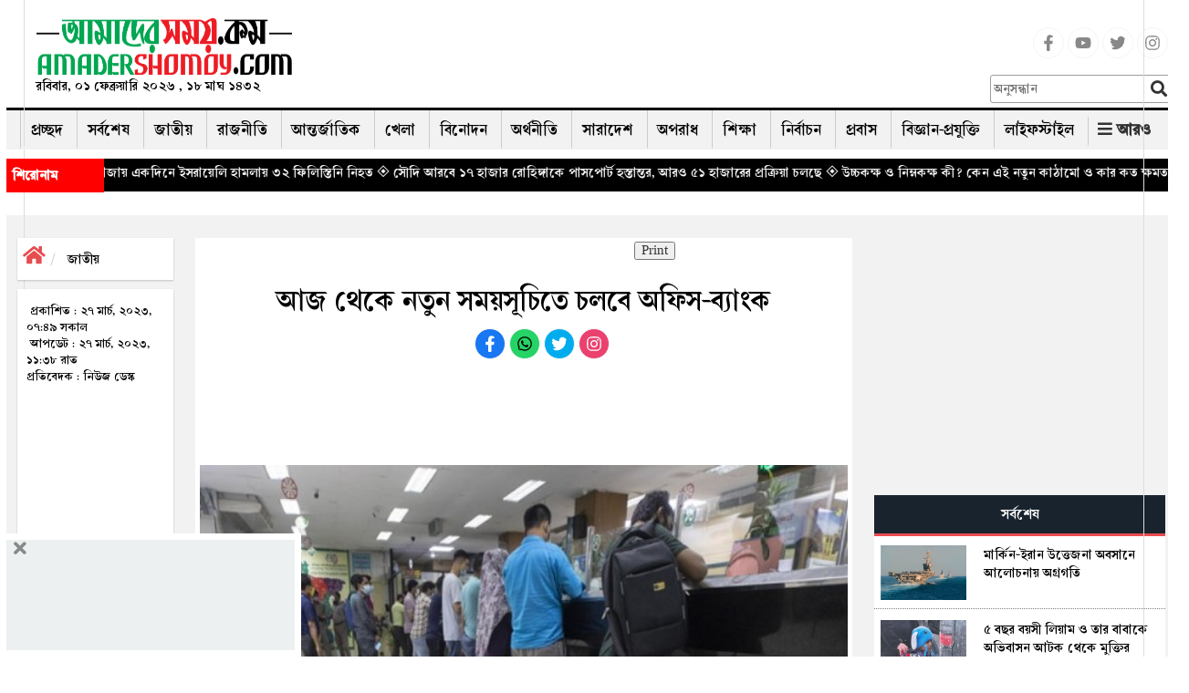

--- FILE ---
content_type: text/html; charset=UTF-8
request_url: https://www.amadershomoy.com/national/article/49364/%E0%A6%86%E0%A6%9C-%E0%A6%A5%E0%A7%87%E0%A6%95%E0%A7%87-%E0%A6%A8%E0%A6%A4%E0%A7%81%E0%A6%A8-%E0%A6%B8%E0%A6%AE%E0%A7%9F%E0%A6%B8%E0%A7%82%E0%A6%9A%E0%A6%BF%E0%A6%A4%E0%A7%87-%E0%A6%9A%E0%A6%B2
body_size: 27168
content:
<!doctype html>
<html lang="bn"> 
<head>
<title>আজ থেকে নতুন সময়সূচিতে চলবে অফিস-ব্যাংক</title>
            <meta name="title" content="আজ থেকে নতুন সময়সূচিতে চলবে অফিস-ব্যাংক" />
           
            <meta name="description" content="নিজস্ব প্রতিবেদক: রমজান মাসে সব সরকারি, আধা-সরকারি, স্বায়ত্তশাসিত ও আধা-স্বায়ত্তশাসিত প্রতিষ্ঠানের অফিস সময় সকাল ৯টা থেকে বিকেল সাড়ে ৩টা পর্যন্ত ন..." />
            <meta name="keywords" content="" />
            <meta name="news_keywords" content=""/>
            <meta name="language" content="en" />
            <link rel="canonical" href="https://www.amadershomoy.com/national/article/49364/%e0%a6%86%e0%a6%9c-%e0%a6%a5%e0%a7%87%e0%a6%95%e0%a7%87-%e0%a6%a8%e0%a6%a4%e0%a7%81%e0%a6%a8-%e0%a6%b8%e0%a6%ae%e0%a7%9f%e0%a6%b8%e0%a7%82%e0%a6%9a%e0%a6%bf%e0%a6%a4%e0%a7%87-%e0%a6%9a%e0%a6%b2"/>
            <meta property="og:title" content="আজ থেকে নতুন সময়সূচিতে চলবে অফিস-ব্যাংক" />
            <meta property="og:description" content="" />
            <meta property="og:locale" content="en" />
            <meta property="og:locale" content="bn_BD" />
            <meta property="og:locale:alternate" content="en_US" />
            <meta property="og:type" content="article"/>
            <meta property="og:image:width" content="1200"/>
            <meta property="og:image:height" content="630"/>
            <meta property="og:url" content="https://www.amadershomoy.com/national/article/49364" />
            <meta property="og:description" content="নিজস্ব প্রতিবেদক: রমজান মাসে সব সরকারি, আধা-সরকারি, স্বায়ত্তশাসিত ও আধা-স্বায়ত্তশাসিত প্রতিষ্ঠানের অফিস সময় সকাল ৯টা থেকে বিকেল সাড়ে ৩টা পর্যন্ত ন..." />

                        <meta property="og:image" content="https://amadershomoy.com/public/images/fyud-2_original_1679881710.jpg" />
            
            <meta name="twitter:title" content="আজ থেকে নতুন সময়সূচিতে চলবে অফিস-ব্যাংক" />
            <meta name="twitter:description" content="" />
            <meta name="twitter:card" content="summary_large_image" />
            <meta name="twitter:domain" content="https://www.amadershomoy.com" />
            <!--<meta name="twitter:url" content="https://www.amadershomoy.com/article/%E0%A6%86%E0%A6%9C-%E0%A6%A5%E0%A7%87%E0%A6%95%E0%A7%87-%E0%A6%A8%E0%A6%A4%E0%A7%81%E0%A6%A8-%E0%A6%B8%E0%A6%AE%E0%A7%9F%E0%A6%B8%E0%A7%82%E0%A6%9A%E0%A6%BF%E0%A6%A4%E0%A7%87-%E0%A6%9A%E0%A6%B2%E0%A6%AC%E0%A7%87-%E0%A6%85%E0%A6%AB%E0%A6%BF%E0%A6%B8-%E0%A6%AC%E0%A7%8D%E0%A6%AF%E0%A6%BE%E0%A6%82%E0%A6%95">-->
            <!--<meta name="twitter:url" content="https://www.amadershomoy.com/national/article/49364/%e0%a6%86%e0%a6%9c-%e0%a6%a5%e0%a7%87%e0%a6%95%e0%a7%87-%e0%a6%a8%e0%a6%a4%e0%a7%81%e0%a6%a8-%e0%a6%b8%e0%a6%ae%e0%a7%9f%e0%a6%b8%e0%a7%82%e0%a6%9a%e0%a6%bf%e0%a6%a4%e0%a7%87-%e0%a6%9a%e0%a6%b2">-->
            <meta name="twitter:url" content="https://www.amadershomoy.com/national/article/49364">
                            <!--<meta name="twitter:image" content="https://www.amadershomoy.com/public/default-image/default-730x400.png" alt="আজ থেকে নতুন সময়সূচিতে চলবে অফিস-ব্যাংক"/>-->
                <meta name="twitter:image" content="https://amadershomoy.com/public/images/fyud-2_original_1679881710.jpg" alt="আজ থেকে নতুন সময়সূচিতে চলবে অফিস-ব্যাংক"/>
                        


    
                 
            
<meta property="fb:app_id" content="724621802084272" />
<meta property="fb:pages" content="405299376190772" />

<meta charset="UTF-8" />
<meta name="viewport" content="width=device-width, initial-scale=1.0">
<meta http-equiv="refresh" content="1000"/>

<!--<link rel="stylesheet" href="https://cdnjs.cloudflare.com/ajax/libs/normalize/8.0.1/normalize.min.css" /> -->
<link rel="icon" href="/favicon.ico" />
<link rel="shortcut icon" type="image/x-icon" href="/favicon.ico" />
<link rel="stylesheet" href="https://www.amadershomoy.com/public/v1/style.css?ver=1.1.4" />
<link rel="stylesheet" href="https://www.amadershomoy.com/public/v1/print.css" media="print"/>
<link rel="stylesheet" href="https://www.amadershomoy.com/public/v1/default_zebra_datepicker.min.css" />
<!--<script src="https://www.amadershomoy.com/public/v1/jquery.min.js?ver=1.2" type="text/javascript"></script>-->
<script src="https://code.jquery.com/jquery-3.5.0.min.js"></script>
<script src="https://www.amadershomoy.com/public/v1/zebra_datepicker.min.js" type="text/javascript"></script>


<link rel="preload" href="https://www.amadershomoy.com/public/v1/fonts/SolaimanLipi.woff" as="font" type="font/woff" crossorigin="anonymous">
<link rel="preload" href="https://www.amadershomoy.com/public/v1/fonts/SolaimanLipi.ttf" as="font" type="font/ttf" crossorigin="anonymous">

<!--
<script type="text/javascript" src="//nc.pubpowerplatform.io/w/8c0269bd-5e45-49e8-98cd-4fc376361896.js" async defer></script><script>var powerTag = powerTag || {};powerTag.gdprShowConsentToolButton = false;</script><script type="text/javascript" src="//nc.pubpowerplatform.io/ata/adv/8c0269bd-5e45-49e8-98cd-4fc376361896.js" async defer></script> -->



<script type="text/javascript" src="//cdn.vlitag.com/w/8c0269bd-5e45-49e8-98cd-4fc376361896.js" async defer></script><script>var vitag = vitag || {};vitag.gdprShowConsentToolButton = false;</script><script type="text/javascript" src="//cdn.vlitag.com/ata/adv/8c0269bd-5e45-49e8-98cd-4fc376361896.js" async defer></script>  




<!--
<script async src="https://cdn.unibotscdn.com/ubplayer/player.js"></script> -->




<script type="text/javascript">
                            jQuery(document).ready(function(e) {
                                jQuery(".hide_mnav-bar").click(function(e) {
                                    jQuery("#mnav-bar div .menu").slideToggle();
                                    if(jQuery("#change_icon").hasClass("fa-bars")){
                                        jQuery("#change_icon").removeClass("fa-bars");
                                        jQuery("#change_icon").addClass("fa-times");
                                        jQuery(".header-m").addClass("active");
                                    }
                                    else{
                                        jQuery("#change_icon").addClass("fa-bars");
                                        jQuery("#change_icon").removeClass("fa-times");
                                        jQuery(".header-m").removeClass("active");
                                    }
                                });
                            });
                        </script>
<link rel="stylesheet" href="https://www.amadershomoy.com/public/v1/script/jquery.fancybox.min.css?ver=1.2.3" />
			    	<script src="https://www.amadershomoy.com/public/v1/script/li-scroller.js?ver=1.2.1" type="text/javascript"></script>
			    	<script src="https://www.amadershomoy.com/public/v1/script/theme.js?ver=1.2.1" type="text/javascript"></script>
			    	<link rel="stylesheet" href="https://www.amadershomoy.com/public/v1/script/li-scroller.css?ver=1.2.3" />
			    	<link rel="stylesheet" href="https://www.amadershomoy.com/public/v1/script/all.min.css?ver=1.2.3" />
			    	<link rel="stylesheet" href="https://www.amadershomoy.com/public/v1/script/bootstrap.min.css?ver=1.2.3" />
			    	<script src="https://www.amadershomoy.com/public/v1/script/lightslider.min.js?ver=1.2.1" type="text/javascript"></script>
			    	<script src="https://www.amadershomoy.com/public/v1/script/bootstrap.min.js?ver=1.2.1" type="text/javascript"></script>
			    	<script src="https://www.amadershomoy.com/public/v1/script/scrollbar.min.js?ver=1.2.1" type="text/javascript"></script>
			    	<script src="https://www.amadershomoy.com/public/v1/script/html5shiv.js?ver=1.2.1" type="text/javascript"></script>
			    	<link rel="stylesheet" href="https://www.amadershomoy.com/public/v1/script/Ruposhibangla.css?ver=1.2.3" />
			    	<link rel="stylesheet" href="https://www.amadershomoy.com/public/v1/script/lightslider.min.css?ver=1.2.3" />
			    	<link rel="stylesheet" href="https://www.amadershomoy.com/public/v1/script/bootstrap-theme.css?ver=1.2.3" />
			    	<link rel="stylesheet" href="https://www.amadershomoy.com/public/v1/script/SolaimanLipi.css?ver=1.2.3" />
			    	<script src="https://www.amadershomoy.com/public/v1/script/jquery.fancybox.min.js?ver=1.2.1" type="text/javascript"></script>
			    	<link rel="stylesheet" href="https://www.amadershomoy.com/public/v1/script/animate.css?ver=1.2.3" />
			    	<link rel="stylesheet" href="https://www.amadershomoy.com/public/v1/script/res.css?ver=1.2.3" />
			    	
<style>
.popup-overlay {
            display: none;
            position: fixed;
            top: 0;
            left: 0;
            width: 100%;
            height: 100%;
            background: rgba(0, 0, 0, 0.5);
            z-index: 1000;
        }
        /* Popup content */
.popup-content {
            position: absolute;
            top: 50%;
            left: 50%;
            transform: translate(-50%, -50%);
            background: #fff;
            padding: 20px;
            width: 400px;
            box-shadow: 0 4px 8px rgba(0, 0, 0, 0.3);
            
        }
.popup-contents {
           
            text-align: center;
        }
        /* Close button */
.popup-close {
            cursor: pointer;
            color: red;
            font-size: 30px;
            text-align: right;
           
        }
 .modal{
        top: 10%!important;
    }
        /*.vertical-alignment-helper {
        display:table;
        height: 100%;
        width: 100%;
    }
    .vertical-align-center {
        !* To center vertically *!
        display: table-cell;
        vertical-align: middle;
    }
    .modal-content {
        !* Bootstrap sets the size of the modal in the modal-dialog class, we need to inherit it *!
        width:inherit;
        height:inherit;
        !* To center horizontally *!
        margin: 0 auto;
    }*/
body, .top-bar .logo,  a{
        position:relative;
    }
    .pre_box a, .next_box a{
        position:initial! important;
    }
    body:before {
    position: absolute;
    top: 0%;
    left: 2%;
    bottom: 0;
    border-left: 1px solid #ddd;
    content:'';
   
    }
    body:after {
    position: absolute;
    top: 0%;
    right: 2%;
    bottom: 0;
    border-left: 1px solid #ddd;
    content:'';
    
    }

h3.dtitle {
    border-bottom: 2px solid rgb(240, 16, 16);
    font-size: 25px;
    line-height: 30px;
    margin-bottom: 10px;
    margin-top: 0px;
    font-weight:bold;
}

.dnews ul{list-style:none;padding-left:5px;}
.dnews ul{overflow-wrap:break-word;}
.dnews select{width:300px;background:#eee;border:none;height:30px;line-height:30px;margin-bottom:10px;padding:2px 5px;cursor:pointer;font-size:18px;font-family:'ruposhi bangla';font-size:22px;}
.news-list li{background:url(https://www.amadershomoy.com/public/images/inserted/image_1649354533_KjcKKRpZGdWBtJP710dVkLtyCWckA271wyg6Virb.png) 0 11px no-repeat;padding-left:18px;margin-bottom:5px;float:left;width:100%;font-size:22px;}
.dnews a.more{float:left;font-size:20px;font-weight:700;margin-top:10px;text-align:right;width:100%;}
.icon-chevron-right{background-position:-456px -72px;background-image:url(https://www.amadershomoy.com/public/images/inserted/image_1649354501_MCF8AHS6sH5gi3tTGGKE2n97yr8yLb78cu054pwu.png);margin-top:5px;display:inline-block;width:14px;height:14px;vertical-align:text-top;}
.width100{width:100%;float:left;}
.editor h3 {
    margin-top:5px;
    margin-bottom:5px;
}
.footer-border {
    margin-bottom:0px;
}
.social-media {
    list-style-type:none;
}
.social-media li {
    display:inline-block;
}

.social-m {
    list-style-type:none;
    text-align: center;
}
.social-m li {
    display:inline-block;
}
.social-media li a .social{width:34px;height:34px;padding:7px;border:1px solid #f5f5f5;font-size:18px;border-radius:100%;text-align:center;line-height:34px;color:#888;}
.social-media li a .facebook:hover{color:#fff;background:#1877f2;}
.social-media li a .youtube:hover{color:#fff;background:red;}
.social-media li a .twitter:hover{color:#fff;background:#00aced;}
.social-media li a .instagram:hover{color:#fff;background:#eb416f!important;}

.social-m li a .facebook:hover{color:#fff;background:#1877f2;}
.social-m li a .whatsapp:hover{color:#fff;background:#25d366;}
.social-m li a .twitter:hover{color:#fff;background:#00aced;}
.social-m li a .instagram:hover{color:#fff;background:#eb416f!important;}

.social-m li a .social{width:34px;height:34px;padding:7px;border:1px solid #f5f5f5;font-size:18px;border-radius:100%;text-align:center;line-height:34px;}
.social-m li a .facebook{color:#fff;background:#1877f2;}
.social-m li a .whatsapp{color:#fff;background:#25d366;}
.social-m li a .twitter{color:#fff;background:#00aced;}
.social-m li a .instagram{color:#fff;background:#eb416f!important;}

.sticky{
    position: fixed;
    top: 0;
    left: 0;
    right: 0;
    z-index: 9999;
    margin-top: 0!important;
}
.sticky .top-bar{
    display:none;
}
.sr-none{display:none;}
.gsc-control-cse{padding:unset !important;}
input.gsc-input{height:32px !important;}
.gsc-control-cse{background-color: transparent !important;
    border: none !important;}
    
.podan-2 h4{
    padding: 5px 0 5px 0px! important;
}

@media  screen and (min-width: 767px) {
  .main-sticky{
      margin-top:150px;
  }
.podan-small {
    width: 78%;
    float: left;
    padding-left: 8px;
    padding-right: 8px;
    margin-top: 29px;
}

.podan-2 {
    width: 22%;
    float: right;
}


}
@media  screen and (max-width: 412px) {
.logo-aria img {
      
        height: 48px;
       
    }    
  .details-main-news p iframe{
    width: 300px !important;
    height: 173px;
}



}
@media  screen and (max-width: 344px) {
        .logo-aria img {
      
        height: 48px;
       
    }
  .details-main-news p iframe{
    width: 282px !important;
    height: 140px;
}
}
</style>

<meta property="fb:pages" content="1661180920834480" />

<!--Paste the above code right above the closing </head> of the HTML in your amadershomoy.com-->



<script type="text/javascript" src="//services.vlitag.com/adv1/?q=a01eaa578c0bcafa2dc060bfc25ec867" defer="" async=""></script><script> var vitag = vitag || {};</script>  

<!--End Valueimpression Header Tags-->


<!-- <script>
  var esadt = esadt || {};esadt.cmd = esadt.cmd || [];(function () {var s = document.createElement('script');s.async = true;s.type = 'text/javascript';var useSSL = 'https:' == document.location.protocol;s.src = (useSSL ? 'https:' : 'http:') + '//sspjs.eskimi.com/esadt.js';var n = document.getElementsByTagName('script')[0];n.parentNode.insertBefore(s, n)})();
</script>  -->

<!-- Google Tag Manager -->
<script>(function(w,d,s,l,i){w[l]=w[l]||[];w[l].push({'gtm.start':
new Date().getTime(),event:'gtm.js'});var f=d.getElementsByTagName(s)[0],
j=d.createElement(s),dl=l!='dataLayer'?'&l='+l:'';j.async=true;j.src=
'https://www.googletagmanager.com/gtm.js?id='+i+dl;f.parentNode.insertBefore(j,f);
})(window,document,'script','dataLayer','GTM-P2MB3Q');</script>
<!-- End Google Tag Manager -->

<!--
<script type="text/javascript" src="https://ads.vidoomy.com/amadershomoycom_25443.js" async></script>  -->


<!-- Global site tag (gtag.js) - Google Analytics -->
<script async src="https://www.googletagmanager.com/gtag/js?id=UA-29008644-1"></script>
<script>
  window.dataLayer = window.dataLayer || [];
  function gtag(){dataLayer.push(arguments);}
  gtag('js', new Date());

  gtag('config', 'UA-29008644-1');
</script>

<script>
		!function (w, d, t) {
		  w.TiktokAnalyticsObject=t;var ttq=w[t]=w[t]||[];ttq.methods=["page","track","identify","instances","debug","on","off","once","ready","alias","group","enableCookie","disableCookie"],ttq.setAndDefer=function(t,e){t[e]=function(){t.push([e].concat(Array.prototype.slice.call(arguments,0)))}};for(var i=0;i<ttq.methods.length;i++)ttq.setAndDefer(ttq,ttq.methods[i]);ttq.instance=function(t){for(var e=ttq._i[t]||[],n=0;n<ttq.methods.length;n++
)ttq.setAndDefer(e,ttq.methods[n]);return e},ttq.load=function(e,n){var i="https://analytics.tiktok.com/i18n/pixel/events.js";ttq._i=ttq._i||{},ttq._i[e]=[],ttq._i[e]._u=i,ttq._t=ttq._t||{},ttq._t[e]=+new Date,ttq._o=ttq._o||{},ttq._o[e]=n||{};n=document.createElement("script");n.type="text/javascript",n.async=!0,n.src=i+"?sdkid="+e+"&lib="+t;e=document.getElementsByTagName("script")[0];e.parentNode.insertBefore(n,e)};
		
		  ttq.load('CIAMKIBC77UCDSLJRGQ0');
		  ttq.page();
		}(window, document, 'ttq');
	</script>
	
	


</head>

<body class="home blog logged-in">
<!--<div class="container hidden-xs">
    <img src="/img/bannerbn.png" style="max-width: 100%; text-align: center">
</div>-->

<header class="header">
    
    <div class="container" style="padding-left:7px;padding-right:7px">
<div class="navigation hidden-xs" style="box-shadow:none;">
    <div class="top-bar">
            <div class="container">
                
                
                
                 <div class="col-sm-4 col-md-3">
                <div class="logo" id="logo-img" style="margin-left:0">
                    <a id="logo-im"  style="text-decoration:none" href="https://www.amadershomoy.com/">
                                                    <img src="https://www.amadershomoy.com/public/images/20220426114403_logo_16.png" />
                            <p class="desc">
                            রবিবার, ০১ ফেব্রুয়ারি ২০২৬ , ১৮ মাঘ ১৪৩২                           </p>
                            
                                            </a>
                                            

                </div>
                </div>
                
                
                 <div class="col-sm-4 col-md-7">
                     <div class="ad" style="margin-top:20px;">
            		    <!--start amadershomoy.com_728x90 logo-->
                            
                            <script async src="https://pagead2.googlesyndication.com/pagead/js/adsbygoogle.js?client=ca-pub-7408211182142820"
     crossorigin="anonymous"></script>
<!-- passback-728x90 -->
<ins class="adsbygoogle"
     style="display:inline-block;width:728px;height:90px"
     data-ad-client="ca-pub-7408211182142820"
     data-ad-slot="7246591351"></ins>
<script>
     (adsbygoogle = window.adsbygoogle || []).push({});
</script>
                            
                            
                            
                        <!--End amadershomoy.com_728x90-->
            		</div>
                 </div>
                
                 <div class="col-sm-4 col-md-2">
                     
                     <ul class="social-media">
<li>
<a href="https://www.facebook.com/amadersh" target="_blank" title="Facebook" rel="nofollow">
<svg class="social facebook" aria-hidden="true" focusable="false" data-prefix="fab" data-icon="facebook-f" role="img" xmlns="http://www.w3.org/2000/svg" viewBox="0 0 320 512"><path fill="currentColor" d="M279.14 288l14.22-92.66h-88.91v-60.13c0-25.35 12.42-50.06 52.24-50.06h40.42V6.26S260.43 0 225.36 0c-73.22 0-121.08 44.38-121.08 124.72v70.62H22.89V288h81.39v224h100.17V288z"></path></svg>
</a>
</li>
<li>
<a href="https://www.youtube.com/c/Amadershomoyscom" target="_blank" title="Youtube" rel="nofollow">
<svg class="social youtube" aria-hidden="true" focusable="false" data-prefix="fab" data-icon="youtube" role="img" xmlns="http://www.w3.org/2000/svg" viewBox="0 0 576 512"><path fill="currentColor" d="M549.655 124.083c-6.281-23.65-24.787-42.276-48.284-48.597C458.781 64 288 64 288 64S117.22 64 74.629 75.486c-23.497 6.322-42.003 24.947-48.284 48.597-11.412 42.867-11.412 132.305-11.412 132.305s0 89.438 11.412 132.305c6.281 23.65 24.787 41.5 48.284 47.821C117.22 448 288 448 288 448s170.78 0 213.371-11.486c23.497-6.321 42.003-24.171 48.284-47.821 11.412-42.867 11.412-132.305 11.412-132.305s0-89.438-11.412-132.305zm-317.51 213.508V175.185l142.739 81.205-142.739 81.201z"></path></svg>
</a>
</li>
<li>
<a href="https://x.com/ComAmadershomoy" target="_blank" title="Twitter" rel="nofollow">
<!--<a href="https://twitter.com/amadershomoydot?lang=en" target="_blank" title="Twitter" rel="nofollow">-->
<svg class="social twitter" aria-hidden="true" focusable="false" data-prefix="fab" data-icon="twitter" role="img" xmlns="http://www.w3.org/2000/svg" viewBox="0 0 512 512"><path fill="currentColor" d="M459.37 151.716c.325 4.548.325 9.097.325 13.645 0 138.72-105.583 298.558-298.558 298.558-59.452 0-114.68-17.219-161.137-47.106 8.447.974 16.568 1.299 25.34 1.299 49.055 0 94.213-16.568 130.274-44.832-46.132-.975-84.792-31.188-98.112-72.772 6.498.974 12.995 1.624 19.818 1.624 9.421 0 18.843-1.3 27.614-3.573-48.081-9.747-84.143-51.98-84.143-102.985v-1.299c13.969 7.797 30.214 12.67 47.431 13.319-28.264-18.843-46.781-51.005-46.781-87.391 0-19.492 5.197-37.36 14.294-52.954 51.655 63.675 129.3 105.258 216.365 109.807-1.624-7.797-2.599-15.918-2.599-24.04 0-57.828 46.782-104.934 104.934-104.934 30.213 0 57.502 12.67 76.67 33.137 23.715-4.548 46.456-13.32 66.599-25.34-7.798 24.366-24.366 44.833-46.132 57.827 21.117-2.273 41.584-8.122 60.426-16.243-14.292 20.791-32.161 39.308-52.628 54.253z"></path></svg>
</a>
</li>
<li>
<a href="https://www.instagram.com/amadershomoydotcom/" target="_blank" title="Instagram" rel="nofollow">
<svg class="social instagram" aria-hidden="true" focusable="false" data-prefix="fab" data-icon="instagram" role="img" xmlns="http://www.w3.org/2000/svg" viewBox="0 0 448 512"><path fill="currentColor" d="M224.1 141c-63.6 0-114.9 51.3-114.9 114.9s51.3 114.9 114.9 114.9S339 319.5 339 255.9 287.7 141 224.1 141zm0 189.6c-41.1 0-74.7-33.5-74.7-74.7s33.5-74.7 74.7-74.7 74.7 33.5 74.7 74.7-33.6 74.7-74.7 74.7zm146.4-194.3c0 14.9-12 26.8-26.8 26.8-14.9 0-26.8-12-26.8-26.8s12-26.8 26.8-26.8 26.8 12 26.8 26.8zm76.1 27.2c-1.7-35.9-9.9-67.7-36.2-93.9-26.2-26.2-58-34.4-93.9-36.2-37-2.1-147.9-2.1-184.9 0-35.8 1.7-67.6 9.9-93.9 36.1s-34.4 58-36.2 93.9c-2.1 37-2.1 147.9 0 184.9 1.7 35.9 9.9 67.7 36.2 93.9s58 34.4 93.9 36.2c37 2.1 147.9 2.1 184.9 0 35.9-1.7 67.7-9.9 93.9-36.2 26.2-26.2 34.4-58 36.2-93.9 2.1-37 2.1-147.8 0-184.8zM398.8 388c-7.8 19.6-22.9 34.7-42.6 42.6-29.5 11.7-99.5 9-132.1 9s-102.7 2.6-132.1-9c-19.6-7.8-34.7-22.9-42.6-42.6-11.7-29.5-9-99.5-9-132.1s-2.6-102.7 9-132.1c7.8-19.6 22.9-34.7 42.6-42.6 29.5-11.7 99.5-9 132.1-9s102.7-2.6 132.1 9c19.6 7.8 34.7 22.9 42.6 42.6 11.7 29.5 9 99.5 9 132.1s2.7 102.7-9 132.1z"></path></svg>
</a>
</li>
</ul>
                     
                    <div class="">
                        <form role="search" method="get" class="as-search-form" action="https://www.amadershomoy.com/search/">
                            <input required="required" type="search" class="search-field"
                                   placeholder="অনুসন্ধান"
                                   value="" name="s"
                                   title="Search for:" />
                            <input id="as_search_click" type="submit" class="search-submit fa"
                                   value="" />
                        </form>
                    </div>
                     
                     
                     </div>
                
                
            </div>
    </div>



    <div class="container">
        <div class="desk-nav" style="position: relative">
        <div id="main-nav">
                
        <nav class="">
        <div id="main-nav">
<!-- Brand and toggle get grouped for better mobile display -->
<!-- Collect the nav links, forms, and other content for toggling --><div class="menu-main_menu-container">
  
            <ul id="menu-main_menu" class="menu">
                <li class="" ><a href="https://www.amadershomoy.com">প্রচ্ছদ</a></li>
                <li class="" ><a href="https://www.amadershomoy.com/archive">সর্বশেষ</a></li>
                                	<li class=" ">
                	<a href="https://www.amadershomoy.com/category/national" target="">
                     জাতীয় 
                    </a>
                                    </li>
            	                 	<li class=" ">
                	<a href="https://www.amadershomoy.com/category/political" target="">
                     রাজনীতি 
                    </a>
                                    </li>
            	                 	<li class=" ">
                	<a href="https://www.amadershomoy.com/category/international" target="">
                     আন্তর্জাতিক 
                    </a>
                                    </li>
            	                 	<li class=" ">
                	<a href="https://www.amadershomoy.com/category/sports" target="">
                     খেলা 
                    </a>
                                    </li>
            	                 	<li class=" ">
                	<a href="https://www.amadershomoy.com/category/entertainment" target="">
                     বিনোদন 
                    </a>
                                    </li>
            	                 	<li class=" ">
                	<a href="https://www.amadershomoy.com/category/economics" target="">
                     অর্থনীতি 
                    </a>
                                    </li>
            	                 	<li class=" ">
                	<a href="https://www.amadershomoy.com/category/country" target="">
                     সারাদেশ 
                    </a>
                                    </li>
            	                 	<li class=" ">
                	<a href="https://www.amadershomoy.com/category/crime" target="">
                     অপরাধ 
                    </a>
                                    </li>
            	                 	<li class=" ">
                	<a href="https://www.amadershomoy.com/category/education" target="">
                     শিক্ষা 
                    </a>
                                    </li>
            	                 	<li class=" ">
                	<a href="https://www.amadershomoy.com/category/election" target="">
                     নির্বাচন 
                    </a>
                                    </li>
            	                 	<li class=" ">
                	<a href="https://www.amadershomoy.com/category/migrants" target="">
                     প্রবাস 
                    </a>
                                    </li>
            	                 	<li class=" ">
                	<a href="https://www.amadershomoy.com/category/tech" target="">
                     বিজ্ঞান-প্রযুক্তি 
                    </a>
                                    </li>
            	                 	<li class=" ">
                	<a href="https://www.amadershomoy.com/category/lifestyle" target="">
                     লাইফস্টাইল 
                    </a>
                                    </li>
            	             	 
            	<li>
                   <div class="all-button" style="right:4px">
                        <strong><i class="fa  fa-bars"></i> <span>আরও</span></strong>
                    </div>
               </li>
           </ul>
    </div>
</div><!-- /.container-fluid -->
</nav>

                <div class="epaper-button">
                   <!-- <strong><i class="far  fa-newspaper"></i>    ই-পেপার</strong>-->
                </div>



            </div>
            <div class="nav-search-form">

                <div id="unicode_font" class="hidden-xs">
                    <label><input id="first_checkbox" checked="checked" name="layoutGrp"  value="bn-english" type="radio"> ইংরেজী</label>
                    <label><input name="layoutGrp" value="bn-bijoy" type="radio"> ইউনিজয়</label>
                    <label><input name="layoutGrp" value="bn-avro" type="radio"> ফনেটিক</label>
                </div>
                




                
                <form role="search" method="get" class="search-form hidden" action="https://www.amadershomoy.com/search/">
                    <input required="required" type="search" class="search-field"
                           placeholder="অনুসন্ধান"
                           value="" name="s"
                           title="Search for:" />
                    <input id="search_click" type="submit" class="search-submit fa"
                           value="" />
                </form>
                
            </div>
            <!--
            <div class="all-button" style="right:4px">
                <strong><i class="fa  fa-bars"></i> <span>আরও</span></strong>
            </div>
            -->

        </div>
    </div>
    <div class="bottom-bar">
        <div class="container">


        </div>
    </div>

    <div class="all-menu-item">
        <div class="all-menu-item-bg">
           <div class="container">
               <div class="containt" style="display: none">
                   <div class="menu-bottom-container">
                       
                       <ul id="menu-bottom" class="all-cat-menu">
                           <li><a href="/category/capital/">রাজধানী</a></li>
                                    <li><a href="/category/accident/">দুর্ঘটনা</a></li>
                                    <li><a href="/category/health/">স্বাস্থ্য</a></li>
                                    <li><a href="/category/env-tourism/">পরিবেশ-পর্যটন</a></li>
                                    <li><a href="/category/opinion/">মতামত</a></li>
                                    <li><a href="/category/islam/">ইসলাম</a></li>
                                    <li><a href="/category/literature/">সাহিত্য-সংস্কৃতি</a></li>
                                    <li><a href="/category/interview/">সাক্ষাৎকার</a></li>
                                    <li><a href="/category/strange/">চিত্র-বিচিত্র</a></li>
                                    <li><a href="/category/women-child/">নারী-শিশু</a></li>
                                    <li><a href="/category/media/">মিডিয়া</a></li>
                                    <li><a href="/category/others/">অন্যান্য</a></li>
</ul>
</div>
                   <div style="clear: both; height: 30px; border-bottom: 1px solid #bcbec0"></div>
                   <div class="menu-bottom-container">
                       <ul id="menu-bottom-1" class="all-cat-menu-bottom">
                           
                          
                                     <li><a href="social-media-link/"><i class="fa fa-share-alt" aria-hidden="true"></i> সোশ্যাল মিডিয়া</a></li>
                                    <li><a href="https://www.amadershomoy.com/converter/"><i class="fa fa-language" aria-hidden="true"></i> বাংলা কনভার্টার</a></li>
                                    <li><a href="https://www.amadershomoy.com/archive/"><i class="fa fa-calendar" aria-hidden="true"></i> আর্কাইভ</a></li>
                                    <li><a href="advertise/"><i class="fa fa-ad" aria-hidden="true"></i> বিজ্ঞাপন</a></li>
                                    <li><a href="/category/gallery/"><i class="fa fa-camera" aria-hidden="true"></i> ছবি</a></li>
                                    <li><a href="/category/video/"><i class="fa fa-camera" aria-hidden="true"></i> ভিডিও</a></li>
                                    
                           
                        </ul>
                         
                    </div>               </div>
           </div>
        </div>
    </div>

</div>
   </div>


    <script>
        jQuery(document).ready(function (e) {
            jQuery("#first_checkbox").attr("checked","checked")
            jQuery("#unicode_font input").click(function () {
                var val= jQuery(this).val();
                window.imeselector.selectIM(val);
                //window.imeselector.$element.trigger( 'setim.ime',val);
                //console.log(val);
            })
        })
    </script>
    <script>
        /*jQuery(document).ready(function (e) {
            var h = jQuery('.header').height();
            jQuery(window).scroll(function () {
                var top =jQuery(window).scrollTop();
                if(h>90){
                    if(top >=h){
                        jQuery(".navigation").addClass("stricky animated bounceInDown");
                        jQuery('.header').addClass("hstricky");
                    }
                    else {
                        jQuery(".navigation").removeClass("stricky animated bounceInDown");
                        jQuery('.header').removeClass("hstricky");
                    }
                }
            })
        })*/
    </script>

    <script>
        jQuery(document).ready(function () {
            jQuery(".nav-search-form").click(function (e) {
                e.stopPropagation();
            });

            jQuery("#search_click").click(function (e) {
                e.stopPropagation();
                //console.log("click");
                if(!jQuery(".nav-search-form").hasClass("active")){
                    jQuery(".nav-search-form").addClass("active");
                    e.preventDefault();
                }
            })

            jQuery(document).on("click",function () {
                jQuery(".nav-search-form").removeClass("active");
            })
        });

    </script>
</header>

<div class="logo-aria visible-xs">




    <div class="container">
        <div class="row">
            <div class="header-m">
                <div class="serach_box_m" style="display: none">
                    <div class="serch_content">
                        <form action="/" method="get">
                            <input class="input-tex" placeholder="অনুসন্ধান করুন..." type="text" name="s" id="search" value="" />
                            <div class="button-group">
                                <input class="fa button submit" type="submit" value="">
                                <input id="mserch_close" class="fa button closes" type="button" value="">
                            </div>
                        </form>

                        <div style="clear:both;"></div>
                    </div>
                </div>
                <script>
                    jQuery(document).ready(function (e) {
                        jQuery("#mserch_close").click(function (e) {
                            jQuery(".serach_box_m").fadeOut();
                        })

                        jQuery(".serch_button").click(function (e) {
                            jQuery(".serach_box_m").fadeIn();
                        })
                    })
                </script>

                <div class="logo col-xs-8" >
                    <a style="text-decoration:none" href="https://www.amadershomoy.com/">
                                                    <img src="https://www.amadershomoy.com/public/images/20220426114403_logo_16.png" style="height: 49px;" />
                                                    <p class="desc" style="font-size: 15px; margin-left: 20px;">
                            রবিবার, ০১ ফেব্রুয়ারি ২০২৬ , ১৮ মাঘ ১৪৩২                           </p>
                                            </a>
                                            
                    <span class="border">

                        </span>
                </div>
                <div class="col-xs-offset-2 col-xs-2 nav-button">
                    <!--<span class="serch_button">-->
                    <!--    <i class="fa fa-search"></i>-->
                    <!--</span>-->
                    <div class="click-mnav" style="width:100%; height:45px">
                        <button class="navbar-toggle hide_mnav-bar" type="button">
                            <i id="change_icon" class="fa fa-bars"></i>
                        </button>
                        
                    </div>
                </div>
                <div style="clear:both;"></div>
            </div>

            <div class="moble-menu visible-xs" >
                <div id="mobile_nav">
                    <div id="mmain-nav">
                        <div id="mnav-bar">
                            <div class="mobile-bar">
                            <ul class="menu hidden" >
                                
                            </ul>
                                <div style="clear:both;"></div>
                            </div>
                            <div class="menu-menu-1-container">
                                <ul id="menu-menu-1" class="menu">
                                    
                                 
                                                                   	 <li>
                                	 <a href="https://www.amadershomoy.com/category/national" target="">
                                     জাতীয়
                                     </a>
                                     </li>
                            	                                 	 <li>
                                	 <a href="https://www.amadershomoy.com/category/political" target="">
                                     রাজনীতি
                                     </a>
                                     </li>
                            	                                 	 <li>
                                	 <a href="https://www.amadershomoy.com/category/international" target="">
                                     আন্তর্জাতিক
                                     </a>
                                     </li>
                            	                                 	 <li>
                                	 <a href="https://www.amadershomoy.com/category/sports" target="">
                                     খেলা
                                     </a>
                                     </li>
                            	                                 	 <li>
                                	 <a href="https://www.amadershomoy.com/category/entertainment" target="">
                                     বিনোদন
                                     </a>
                                     </li>
                            	                                 	 <li>
                                	 <a href="https://www.amadershomoy.com/category/economics" target="">
                                     অর্থনীতি
                                     </a>
                                     </li>
                            	                                 	 <li>
                                	 <a href="https://www.amadershomoy.com/category/country" target="">
                                     সারাদেশ
                                     </a>
                                     </li>
                            	                                 	 <li>
                                	 <a href="https://www.amadershomoy.com/category/crime" target="">
                                     অপরাধ
                                     </a>
                                     </li>
                            	                                 	 <li>
                                	 <a href="https://www.amadershomoy.com/category/education" target="">
                                     শিক্ষা
                                     </a>
                                     </li>
                            	                                 	 <li>
                                	 <a href="https://www.amadershomoy.com/category/election" target="">
                                     নির্বাচন
                                     </a>
                                     </li>
                            	                                 	 <li>
                                	 <a href="https://www.amadershomoy.com/category/migrants" target="">
                                     প্রবাস
                                     </a>
                                     </li>
                            	                                 	 <li>
                                	 <a href="https://www.amadershomoy.com/category/tech" target="">
                                     বিজ্ঞান-প্রযুক্তি
                                     </a>
                                     </li>
                            	                                 	 <li>
                                	 <a href="https://www.amadershomoy.com/category/lifestyle" target="">
                                     লাইফস্টাইল
                                     </a>
                                     </li>
                            	                             <li>
                                        <a href="https://www.amadershomoy.com/category/communication/">যোগাযোগ</a>
                                    </li>
                                    <li>
                                        <a href="https://www.amadershomoy.com/category/accident/">দুর্ঘটনা</a>
                                    </li>
                                    <li>
                                        <a href="https://www.amadershomoy.com/category/health/">স্বাস্থ্য</a>
                                    </li>
                                    <li>
                                        <a href="https://www.amadershomoy.com/category/env-tourism/">পরিবেশ-পর্যটন</a>
                                    </li>
                                    <li>
                                        <a href="https://www.amadershomoy.com/category/opinion/">মতামত</a>
                                    </li>
                                    <li>
                                        <a href="https://www.amadershomoy.com/category/islam/">ইসলাম</a>
                                    </li>
                                    <li>
                                        <a href="https://www.amadershomoy.com/category/literature/">সাহিত্য-সংস্কৃতি</a>
                                    </li>
                                    <li>
                                        <a href="https://www.amadershomoy.com/category/interview/">সাক্ষাৎকার</a>
                                    </li>
                                    <li>
                                        <a href="https://www.amadershomoy.com/category/strange/">চিত্র-বিচিত্র</a>
                                    </li>
                                    <li>
                                        <a href="https://www.amadershomoy.com/category/women-child/">নারী-শিশু</a>
                                    </li>
                                    <li>
                                        <a href="https://www.amadershomoy.com/category/media/">মিডিয়া</a>
                                    </li>
                                    <li>
                                        <a href="https://www.amadershomoy.com/category/others/">অন্যান্য</a>
                                    </li>
	 
                            </ul>
</li>
</ul></div>
                            <div class="menu-all-category-bottom-container"><ul id="menu-bottom-2" class="menu">
                                 <li><a href="social-media-link/"><i class="fa fa-share-alt" aria-hidden="true"></i> সোশ্যাল মিডিয়া</a></li>
                                        <li><a href="https://www.amadershomoy.com/converter/"><i class="fa fa-language" aria-hidden="true"></i> ইউনিকোড কনভার্টার</a></li>
                                        <li><a href="https://www.amadershomoy.com/archive/"><i class="fa fa-calendar" aria-hidden="true"></i> আর্কাইভ</a></li>
                                        <li><a href="advertise/">বিজ্ঞাপন</a></li>
                                        <li><a href="https://www.amadershomoy.com/category/gallery/"> ছবি</a></li>
                                        <li><a href="https://www.amadershomoy.com/category/video/"> ভিডিও</a></li>
                               
</ul></div>
                        </div>
                    </div>
                </div>
            </div><!--mobile-menu-->


        </div>
    </div>
</div>



<script>
    jQuery(document).ready(function () {
        jQuery(".search-col i").click(function (e) {
            //console.log("click");
            jQuery("#searchs").slideToggle("slow");
        })
    })
</script>


    <div style="clear: both;"></div>
    
    <div class="container" style="margin-top:10px">
    <div class="row">
        
        <div class="col-md-1 col-xs-3" style="padding-right:0px;padding-left:6px;padding-top:6px;padding-bottom:6px;background:red;color:white"> 
       
        <b>  শিরোনাম </b> 
        
        </div>
        
        <div class="col-md-11 col-xs-9" style="padding-right:0px;padding-left:0px;padding-top:3px;padding-bottom:0px;background:black;"> 
        
       
        <marquee align="top" onmouseout="this.start();" onmouseover="this.stop();" scrollamount="1" scrolldelay="10" behavior="scroll" direction="left" truespeed="truespeed">
            
                                                          <a style="margin-top:2px;color:white" href="https://www.amadershomoy.com/international/article/174801/%e0%a6%97%e0%a6%be%e0%a6%9c%e0%a6%be%e0%a6%af%e0%a6%bc-%e0%a6%8f%e0%a6%95%e0%a6%a6%e0%a6%bf%e0%a6%a8%e0%a7%87-%e0%a6%87%e0%a6%b8%e0%a6%b0%e0%a6%be%e0%a6%af%e0%a6%bc%e0%a7%87%e0%a6%b2%e0%a6%bf" > &#x25C8; গাজায় একদিনে ইসরায়েলি হামলায় ৩২ ফিলিস্তিনি নিহত </a>
                        <a style="margin-top:2px;color:white" href="https://www.amadershomoy.com/national/article/174795/%e0%a6%b8%e0%a7%8c%e0%a6%a6%e0%a6%bf-%e0%a6%86%e0%a6%b0%e0%a6%ac%e0%a7%87-%e0%a7%a7%e0%a7%ad-%e0%a6%b9%e0%a6%be%e0%a6%9c%e0%a6%be%e0%a6%b0-%e0%a6%b0%e0%a7%8b%e0%a6%b9%e0%a6%bf%e0%a6%99%e0%a7%8d" > &#x25C8; সৌদি আরবে ১৭ হাজার রোহিঙ্গাকে পাসপোর্ট হস্তান্তর, আরও ৫১ হাজারের প্রক্রিয়া চলছে </a>
                        <a style="margin-top:2px;color:white" href="https://www.amadershomoy.com/national/article/174794/%e0%a6%89%e0%a6%9a%e0%a7%8d%e0%a6%9a%e0%a6%95%e0%a6%95%e0%a7%8d%e0%a6%b7-%e0%a6%93-%e0%a6%a8%e0%a6%bf%e0%a6%ae%e0%a7%8d%e0%a6%a8%e0%a6%95%e0%a6%95%e0%a7%8d%e0%a6%b7-%e0%a6%95%e0%a7%80-%e0%a6%95" > &#x25C8; উচ্চকক্ষ ও নিম্নকক্ষ কী? কেন এই নতুন কাঠামো ও কার কত ক্ষমতা?  </a>
                        <a style="margin-top:2px;color:white" href="https://www.amadershomoy.com/country/article/174792/%e0%a6%b8%e0%a7%8d%e0%a6%95%e0%a7%81%e0%a6%b2%e0%a7%87%e0%a6%b0-%e0%a6%a6%e0%a6%be%e0%a6%93%e0%a7%9f%e0%a6%be%e0%a6%a4-%e0%a6%98%e0%a6%bf%e0%a6%b0%e0%a7%87-%e0%a6%b8%e0%a6%82%e0%a6%98%e0%a6%b0" > &#x25C8; স্কুলের দাওয়াত ঘিরে সংঘর্ষে রণক্ষেত্র ভাঙ্গা, মহাসড়ক বন্ধ, আহত অর্ধশত </a>
                        <a style="margin-top:2px;color:white" href="https://www.amadershomoy.com/political/article/174791/%e0%a6%ad%e0%a7%8b%e0%a6%9f%e0%a7%87%e0%a6%b0-%e0%a6%ae%e0%a6%be%e0%a6%a7%e0%a7%8d%e0%a6%af%e0%a6%ae%e0%a7%87-%e0%a6%97%e0%a6%a3%e0%a6%a4%e0%a6%a8%e0%a7%8d%e0%a6%a4%e0%a7%8d%e0%a6%b0%e0%a6%95%e0%a7%87" > &#x25C8; ভোটের মাধ্যমে গণতন্ত্রকে শক্ত ভিত্তির ওপর দাঁড় করাতে হবে: তারেক রহমান </a>
                        <a style="margin-top:2px;color:white" href="https://www.amadershomoy.com/national/article/174787/%e0%a6%a4%e0%a7%8d%e0%a6%b0%e0%a7%9f%e0%a7%8b%e0%a6%a6%e0%a6%b6-%e0%a6%9c%e0%a6%be%e0%a6%a4%e0%a7%80%e0%a7%9f-%e0%a6%b8%e0%a6%82%e0%a6%b8%e0%a6%a6-%e0%a6%a8%e0%a6%bf%e0%a6%b0%e0%a7%8d%e0%a6%ac" > &#x25C8; ত্রয়োদশ জাতীয় সংসদ নির্বাচন জাতির জীবনে মাইলফলক: ইসি সানাউল্লাহ </a>
                        <a style="margin-top:2px;color:white" href="https://www.amadershomoy.com/economics/article/174786/%e0%a7%a7%e0%a7%a8-%e0%a6%98%e0%a6%a3%e0%a7%8d%e0%a6%9f%e0%a6%be%e0%a6%b0%e0%a6%93-%e0%a6%95%e0%a6%ae-%e0%a6%b8%e0%a6%ae%e0%a7%9f%e0%a7%87%e0%a6%b0-%e0%a6%ac%e0%a7%8d%e0%a6%af%e0%a6%ac%e0%a6%a7" > &#x25C8; ১২ ঘণ্টারও কম সময়ের ব্যবধানে স্বর্ণের দামে বড় উত্থান </a>
                        <a style="margin-top:2px;color:white" href="https://www.amadershomoy.com/health/article/174784/%e0%a6%af%e0%a7%8c%e0%a6%a8%e0%a6%be%e0%a6%99%e0%a7%8d%e0%a6%97-%e0%a6%86%e0%a6%95%e0%a7%8d%e0%a6%b0%e0%a6%be%e0%a6%a8%e0%a7%8d%e0%a6%a4%e0%a6%95%e0%a6%be%e0%a6%b0%e0%a7%80-%e0%a6%aa%e0%a6%b0%e0%a6%9c" > &#x25C8; যৌনাঙ্গ আক্রান্তকারী পরজীবী দেশে দেশে ছড়াতে পারে, বিজ্ঞানীদের সতর্কতা </a>
                        <a style="margin-top:2px;color:white" href="https://www.amadershomoy.com/economics/article/174783/%e0%a6%a6%e0%a7%87%e0%a6%b6%e0%a7%87%e0%a6%b0-%e0%a6%ac%e0%a6%be%e0%a6%9c%e0%a6%be%e0%a6%b0%e0%a7%87-%e0%a6%b8%e0%a6%ac-%e0%a6%a7%e0%a6%b0%e0%a6%a8%e0%a7%87%e0%a6%b0-%e0%a6%9c%e0%a7%8d%e0%a6%ac" > &#x25C8; দেশের বাজারে সব ধরনের জ্বালানি তেলের দাম কমিয়েছে সরকার </a>
                        <a style="margin-top:2px;color:white" href="https://www.amadershomoy.com/migrants/article/174782/%e0%a6%95%e0%a6%b0%e0%a7%8d%e0%a6%ae%e0%a7%80-%e0%a6%b8%e0%a6%82%e0%a6%95%e0%a6%9f%e0%a7%87-%e0%a6%b9%e0%a7%81%e0%a6%ae%e0%a6%95%e0%a6%bf%e0%a6%b0-%e0%a6%ae%e0%a7%81%e0%a6%96%e0%a7%87-%e0%a6%ac" > &#x25C8; কর্মী সংকটে হুমকির মুখে ব্রিটেনের ব্রিটিশ-বাংলাদেশি মালিকানাধীন ‘ইন্ডিয়ান’ রেস্টুরেন্ট শিল্প </a>
                 
            
        </marquee>
        
      
        
        </div>
        
        
    </div>
    </div>
 
 
 


<style>

/* Container for the Blog Image */
.image-container {
    position: relative;
    display: inline-block;
    width: 100%; /* Full width for responsiveness */
    margin: 20px 0;
}

/* Blog Image */
.blog-image {
    width: 100%;
    height: auto;
    display: block;
    border-radius: 5px;
}

/* Bottom Ad Banner */
.bottom-ad-banner {
    position: absolute;
    bottom: 0;
    left: 0;
    width: 100%;
    background: rgba(0, 0, 0, 0.7); /* Semi-transparent black background */
    display: flex;
    justify-content: space-between;
    align-items: center;
    padding: 10px 15px;
    box-shadow: 0 -2px 5px rgba(0, 0, 0, 0.5);
    color: #fff;
    z-index: 10;
}

/* Ad Content */
.ad-content {
    height: auto;
    max-height: 60px; /* Adjust based on your needs */
    display: inline-block;
    width:470px;
    margin: 0 60px;
}

/* Close Button */
.close-ad {
    position: absolute;
    top: 5px;
    right: 5px;
    cursor: pointer;
    font-size: 16px;
    color: #fff;
    background: rgba(0, 0, 0, 0.6);
    border: none;
    border-radius: 50%;
    padding: 5px;
    line-height: 1;
}

.close-ad:hover {
    background: #ff0000; /* Highlight close button on hover */
}

/* Ad Link */
.ad-link {
    display: flex;
    align-items: center;
    text-decoration: none;
    color: inherit;
}


.details-page {
    padding-top: 25px;
    padding-bottom: 25px;
}
.jagaran-container {
    padding-left: 12px;
    padding-right: 12px;
}
.details-left {
    width: 15.20%;
    float: left;
}
.jagaran-padding {
    padding-left: 12px;
    padding-right: 12px;
}
.breadcrumb {
    display: -webkit-box;
    display: -ms-flexbox;
    display: flex;
    -ms-flex-wrap: wrap;
    flex-wrap: wrap;
    padding: 0.75rem 1rem;
    margin-bottom: 1rem;
    list-style: none;
    background-color: #e9ecef;
    border-radius: 0.25rem;
}

.details-page-breadcrumb {
    border-radius: 0;
    background: #fff;
    box-shadow: 0 1px 2px rgb(0 0 0 / 20%);
    padding: 6px;
    overflow-wrap: break-word;
}
.details-page-breadcrumb li a {
    color: #e74c4f;
    font-size: 22px;
}
.breadcrumb>li+li:before {
    padding: 0 5px;
    color: #ccc;
    content: "/\00a0";
}
.details-page-breadcrumb li a {
    color: #e74c4f;
    font-size: 22px;
}
.details-page-breadcrumb .active a {
    color: #000;
    font-size: 18px;
    line-height: 34px;
}
.details-left-top {
    background: #fff;
    padding: 10px;
    color: #000;
    font-size: 13px;
    line-height: 18px;
    box-shadow: 0 1px 2px rgb(0 0 0 / 20%);
}
.details-heading-time {
    font-size: 17px;
    line-height: 20px;
}
.media-part {
    padding: 5px 0;
    font-size:16px;
}
.details-middle {
    width: 58.07%;
    float: left;
}
.details-main-news {
    background: #fff;
    padding: 5px 5px 0px;
}
.details-main-news h2 {
    margin: 0;
    font-size: 38px;
    line-height: 40px;
    color: #000;
    text-align:center;
}
.divider-details {
    border-top: 1px solid #d0cdcd;
    margin: 5px 0;
}
.details-tag {
    padding-top: 5px;
}
.details-tag-heading {
    font-size: 18px;
    margin-top: 8px;
}
.details-tag-heading .fa {
    color: #333;
    font-size: 13px;
}
.front-caption {
    background: #e6e6e6;
    text-align: center;
    font-style: italic;
    padding: 3px;
}
.details-main-news p {
    margin: 0;
    text-align: justify;
    padding: 5px 10px;
    margin-bottom: 5px;
    line-height: 28px;
    font-size: 25px;
    overflow-wrap: break-word;
}
.details-main-news p strong, .details-main-news p b{
    font-weight: 900;
    font-family: 'solaimanlipi';
}
.details-bottom-more-news-title {
    margin-top: 24px;
}
.text-headline-style-3-category h3 {
    border-bottom: 2px solid #e74c4f;
    line-height: 100%;
    margin: 0;
    font-size: 22px;
    overflow-wrap: break-word;
}
.text-headline-style-3-category h3 span {
    background: #19232d;
    padding: 7px 30px;
    color: #fff;
    height: 30px;
    line-height: 41px;
    position: relative;
    border-bottom: 2px solid #e74c4f;
}
.text-headline-style-3-category-details h3 span {
    background: #fff;
    color: #000;
    box-shadow: 0 1px 2px rgb(0 0 0 / 10%);
}
.text-headline-style-3-category h3 span:after {
    border-color: #e74c4f rgba(0,0,0,0) rgba(0,0,0,0) rgba(0,0,0,0);
    position: absolute;
    content: " ";
    width: auto;
    height: auto;
    bottom: -20px;
    margin-left: -10px;
    left: 50%;
    border-width: 10px;
    border-style: solid;
}
.p-left-0 {
    padding-left: 0;
}

.single-block-details-heading h3 {
    color: #000;
    margin: 0;
    font-size: 17px;
    line-height: 21px;
}
.img-fluid {
    max-width: 100%;
    height: auto;
}
.img-single-block-details img {
    height: 70px;
}
.single-block-details {
    margin-top: 20px;
    background: #fff;
    padding: 7px;
    box-shadow: 0 1px 2px rgb(0 0 0 / 20%);
    height:70px;
}
.details-right {
    width: 26.73%;
    float: left;
}
.more-news-wrapper {
    margin-top: 24px;
}
.heading-more-wrapper-ul {
    margin: 0;
    padding: 0;
}
.heading-more-wrapper-ul li {
    list-style: none;
    background: #19232d;
    border-bottom: 3px solid #e74c4f;
    text-align: center;
    color: #fff;
    font-size: 20px;
    line-height: 22px;
    padding: 10px 0;
}
.latest-news-ul {
    margin: 0;
    padding: 0;
    display: none;
    background: #fff;
}
.more-news-add {
    max-height: 646px;
    overflow-y: auto;
}
.fade .latest-news-ul{
     display:none! important;
}
.fade.in .latest-news-ul{
    display:block! important;
}
.latest-news-ul li {
    list-style: none;
    padding: 0;
    margin: 0;
    display: inline-block;
    width: 100%;
}
.latest-news-ul li a {
    margin-bottom: -6px;
    text-decoration: none;
    display: inline-block;
    padding: 10px 7px 9px;
    border-bottom: 1px dotted gray;
    width: 100%;
}
.latest-news-ul .latest-news-left {
    float: left;
    width: 37%;
    padding-right: 3%;
}
.latest-news-ul .latest-news-left img {
    min-height: 60px;
    max-height: 60px;
}
.latest-news-ul .latest-news-right {
    float: left;
    width: 63%;
    min-height: 60px;
    max-height: 60px;
    overflow: hidden;
}
.latest-news-ul .latest-news-right h3 {
    color: #000;
    margin: 0;
    padding: 0;
    font-size: 16px;
    line-height: 20px;
}
.share_count {
    margin: 0 auto;
    float: left;
    margin-top: 8px;
    border-right: 2px solid #b3b3b3c7;
    padding-right: 7px;
}
#st-1 {
    font-family: "Helvetica Neue", Verdana, Helvetica, Arial, sans-serif;
    direction: ltr;
    display: block;
    opacity: 1;
    text-align: right;
    z-index: 94034;
}
#st-1 .st-total {
    color: #555;
    display: inline-block;
    font-weight: 500;
    line-height: 12px;
    margin-right: 0;
    max-width: 80px;
    padding: 4px 8px;
    text-align: center;
}
#st-1 .st-total.st-hidden {
    display: none;
}
#st-1 .st-total > span {
    font-size: 16px;
    line-height: 17px;
    display: block;
    padding: 0;
}
#st-1 .st-total > span.st-shares {
    font-size: 9px;
    line-height: 9px;
}
#st-1 .st-btn[data-network='facebook'] {
    background-color: #4267B2;
}
#st-1 .st-btn > img {
    display: inline-block;
    height: 16px;
    width: 16px;
    position: relative;
    top: 8px;
    vertical-align: top;
}
#st-1 .st-btn[data-network='twitter'] {
    background-color: #55acee;
}
#st-1 .st-btn > img {
    display: inline-block;
    height: 16px;
    width: 16px;
    position: relative;
    top: 8px;
    vertical-align: top;
}
.details-main-news img {
    max-width: 100%;
    height: auto;
    padding: 0px;
}
#st-1 .st-btn[data-network='email'] {
    background-color: #7d7d7d;
}
#st-1 .st-btn[data-network='messenger'] {
    background-color: #448AFF;
}
#st-1 .st-btn:last-child {
    margin-right: 0;
}
.main-row{
    background: #f2f2f2;
    margin-left: -5px;
    margin-right: -5px;
}
.side-tab-main {
    width: 100%;
}
.nav {
    display: -webkit-box;
    display: -ms-flexbox;
    display: flex;
    -ms-flex-wrap: wrap;
    padding-left: 0;
    margin-bottom: 0;
    list-style: none;
}
.side-tab-main .nav-item {
    display: block;
    float: left;
    width: 50%;
}

.side-tab-main .nav-item .nav-link {
    transition: background-color .3s 0s;
    font-weight: 700;
    font-size: 20px;
    color: #fff;
    cursor: pointer;
    text-decoration: none;
    text-align: center;
    background: #19232d;
    border-radius: 0;
    padding: 9px 15px;
    border-top: 3px solid transparent;
}
.nav-pills .nav-link.active {
    background: #fff;
    color: #19232d;
    border-top: 3px solid #e74c4f;
}
.jagaran-tab-content {
    max-height: 237px;
    overflow-y: auto;
}
.tab-content>.active {
    display: block;
}
.latest-news {
    position: relative;
}
.latest-news-ul {
    margin: 0;
    padding: 0;
    display: inline-block;
    background: #fff;
}
.latest-news-ul li {
    list-style: none;
    padding: 0;
    margin: 0;
    display: inline-block;
    width: 100%;
}
.latest-news-ul li a {
    margin-bottom: -6px;
    text-decoration: none;
    display: inline-block;
    padding: 10px 7px 9px;
    border-bottom: 1px dotted gray;
    width: 100%;
}
.latest-news-ul .latest-news-left {
    float: left;
    width: 37%;
    padding-right: 3%;
}
.latest-news-ul .latest-news-left img {
    min-height: 60px;
    max-height: 60px;
}
.latest-news-ul .latest-news-right {
    float: left;
    width: 63%;
    min-height: 60px;
    max-height: 60px;
    overflow: hidden;
}
.nav-item.active > a {
    background: #fff! important;
    color: #19232d! important;
    border-top: 3px solid #e74c4f! important;
}

.latest-news-ul .latest-news-right h3 {
    color: #000;
    margin: 0;
    padding: 0;
    font-size: 18px;
    line-height: 20px;
}
.ad-left{
    float:left;
    margin-right:16px;
    margin-bottom:16px;
    margin-top:12px;
}

.area .ad {
    text-align: center;
    padding: 0px 0px;
}
.area.single .ad.mobile{display:none;}

.comments #idc-commentcount_label{display:none;}
button.printVer {height: 20px;line-height: 0;font-size: 15px;position: relative;top: -7px;}
@media  only screen and (max-width: 991px) {
    
 .details-left, .details-middle, .details-right {
     width:100%;
 }
 .ad.mobile{display:none;}
.area.single .ad.mobile{display:block;}
}

</style>





<div class="container jagaran-container details-page main append">
   
    <div class="row jagaran-row main-row" id="post49364" data-title="আজ থেকে নতুন সময়সূচিতে চলবে অফিস-ব্যাংক" data-url="https://www.amadershomoy.com/national/article/49364/%E0%A6%86%E0%A6%9C-%E0%A6%A5%E0%A7%87%E0%A6%95%E0%A7%87-%E0%A6%A8%E0%A6%A4%E0%A7%81%E0%A6%A8-%E0%A6%B8%E0%A6%AE%E0%A7%9F%E0%A6%B8%E0%A7%82%E0%A6%9A%E0%A6%BF%E0%A6%A4%E0%A7%87-%E0%A6%9A%E0%A6%B2">
        
        
        <br/>
        
        
                                                                        
                                    
<div class="details-left">
<div class="col-md-12 jagaran-padding">
<ol class="breadcrumb details-page-breadcrumb">
<li><a href="https://www.amadershomoy.com"><i class="fa fa-home"></i></a></li>
<li class="active">
<a href="https://www.amadershomoy.com/category/national"> জাতীয় </a></li></ol>
</div>

<div class="col-md-12 jagaran-padding">
<div class="details-left-top">
<div class="details-heading-time"></div>

<div class="media-part">
<span>
<i class="fa fa-clock-o" aria-hidden="true"></i> প্রকাশিত :  ২৭ মার্চ, ২০২৩,  ০৭:৪৯ সকাল  <br>
<i class="fa fa-clock-o" aria-hidden="true"></i> আপডেট : ২৭ মার্চ, ২০২৩,  ১১:৩৮ রাত</span>
<br>
প্রতিবেদক : নিউজ ডেস্ক




</div>



                        <div class="ad mobile pb-3 print_v">
							<script async src="https://pagead2.googlesyndication.com/pagead/js/adsbygoogle.js?client=ca-pub-1571094775466265"
     crossorigin="anonymous"></script>
<!-- VLI_amadershomoy.com_160x600 -->
<ins class="adsbygoogle"
     style="display:inline-block;width:160px;height:600px"
     data-ad-client="ca-pub-1571094775466265"
     data-ad-slot="9941328225"></ins>
<script>
     (adsbygoogle = window.adsbygoogle || []).push({});
</script>
						</div>
						
						<div class="ad mobile print_v">
						
						<script async src="https://pagead2.googlesyndication.com/pagead/js/adsbygoogle.js?client=ca-pub-1571094775466265"
     crossorigin="anonymous"></script>
<!-- dynamic_allocation_160x600 -->
<ins class="adsbygoogle"
     style="display:inline-block;width:160px;height:600px"
     data-ad-client="ca-pub-1571094775466265"
     data-ad-slot="2986952387"></ins>
<script>
     (adsbygoogle = window.adsbygoogle || []).push({});
</script>
						
						</div>
						
						<div class="ad mobile print_v">
						    
						    	<!--Copy and paste the code below to the places on your page where you want ads serving-->
                            
                             <script async src="https://pagead2.googlesyndication.com/pagead/js/adsbygoogle.js?client=ca-pub-7408211182142820"
     crossorigin="anonymous"></script>
<!-- home news -->
<ins class="adsbygoogle"
     style="display:inline-block;width:160px;height:600px"
     data-ad-client="ca-pub-7408211182142820"
     data-ad-slot="6056039904"></ins>
<script>
     (adsbygoogle = window.adsbygoogle || []).push({});
</script>
                            
                            
                            <!--End amadershomoy.com_160x600-->
						    
						</div>
						
						<!--<div class="ad mobile print_v">-->
						<!--	<div id="elm-esk-553667274602-owz">-->
      <!--                          <script>esadt.cmd.push({ render: ['esk-553667274602-owz', 'elm-esk-553667274602-owz'] });</script>-->
      <!--                      </div>-->
						<!--</div>-->
					
						
                        						
						<div class="ad mobile print_v">
						    <!--<span>share adds for size: 160X600</span>-->
							<!--Copy and paste the code below to the places on your page where you want ads serving-->
                                   
                                  
                                   <script async src="https://pagead2.googlesyndication.com/pagead/js/adsbygoogle.js?client=ca-pub-3591965606104124"
     crossorigin="anonymous"></script>
<ins class="adsbygoogle"
     style="display:block; text-align:center;"
     data-ad-layout="in-article"
     data-ad-format="fluid"
     data-ad-client="ca-pub-3591965606104124"
     data-ad-slot="5809460681"></ins>
<script>
     (adsbygoogle = window.adsbygoogle || []).push({});
</script>
                               

                            <!--End amadershomoy.com_160x600-->
						</div>
						
						<div class="ad mobile print_v">
						    <!--<span>share adds for size: 160X600</span>-->
							
							
							<script async src="https://pagead2.googlesyndication.com/pagead/js/adsbygoogle.js?client=ca-pub-1571094775466265"
                                         crossorigin="anonymous"></script>
                                    <!-- inner page new -->
                                    <ins class="adsbygoogle"
                                         style="display:inline-block;width:160px;height:600px"
                                         data-ad-client="ca-pub-1571094775466265"
                                         data-ad-slot="4819071049"></ins>
                                    <script>
                                         (adsbygoogle = window.adsbygoogle || []).push({});
                                    </script> 

                            <!--End amadershomoy.com_160x600-->
						</div>

</div>
</div>

<div class="col-md-12 jagaran-padding">
<div class="details-side-banner"></div>
</div>
</div>

<div class="details-middle">
<div class="col-md-12 jagaran-padding">
<div class="details-main-news">
                
<div class="details-main-news">
            
        <div class="share_icon" style="text-align:right">
            <div class="addthis_inline_share_toolbox" style="display:inline-block"> </div>
            <div class="share_ot" style="display:inline-block; position: relative;top: -6px;">
                <button class="printVer" onclick="printpage()">Print</button>
                <iframe src="https://www.facebook.com/plugins/like.php?href=https://www.amadershomoy.com/national/article/49364/%e0%a6%86%e0%a6%9c-%e0%a6%a5%e0%a7%87%e0%a6%95%e0%a7%87-%e0%a6%a8%e0%a6%a4%e0%a7%81%e0%a6%a8-%e0%a6%b8%e0%a6%ae%e0%a7%9f%e0%a6%b8%e0%a7%82%e0%a6%9a%e0%a6%bf%e0%a6%a4%e0%a7%87-%e0%a6%9a%e0%a6%b2&width=90&layout=button_count&action=like&size=small&share=false&height=21&appId" width="90" height="21" style="border:none;overflow:hidden" scrolling="no" frameborder="0" allowfullscreen="true" allow="autoplay; clipboard-write; encrypted-media; picture-in-picture; web-share"></iframe>
                <iframe src="https://www.facebook.com/plugins/share_button.php?href=https://www.amadershomoy.com/national/article/49364/%e0%a6%86%e0%a6%9c-%e0%a6%a5%e0%a7%87%e0%a6%95%e0%a7%87-%e0%a6%a8%e0%a6%a4%e0%a7%81%e0%a6%a8-%e0%a6%b8%e0%a6%ae%e0%a7%9f%e0%a6%b8%e0%a7%82%e0%a6%9a%e0%a6%bf%e0%a6%a4%e0%a7%87-%e0%a6%9a%e0%a6%b2&layout=button_count&size=small&width=86&height=20&appId" width="86" height="20" style="border:none;overflow:hidden" scrolling="no" frameborder="0" allowfullscreen="true" allow="autoplay; clipboard-write; encrypted-media; picture-in-picture; web-share"></iframe>                 
            </div>
        </div>

            

<h2 style="padding:10px 0;"> আজ থেকে নতুন সময়সূচিতে চলবে অফিস-ব্যাংক </h2>

<ul class="social-m">
<li>
<a href="https://www.facebook.com/sharer/sharer.php?u=https://www.amadershomoy.com/national/article/49364/%e0%a6%86%e0%a6%9c-%e0%a6%a5%e0%a7%87%e0%a6%95%e0%a7%87-%e0%a6%a8%e0%a6%a4%e0%a7%81%e0%a6%a8-%e0%a6%b8%e0%a6%ae%e0%a7%9f%e0%a6%b8%e0%a7%82%e0%a6%9a%e0%a6%bf%e0%a6%a4%e0%a7%87-%e0%a6%9a%e0%a6%b2" target="_blank">
<svg class="social facebook" aria-hidden="true" focusable="false" data-prefix="fab" data-icon="facebook-f" role="img" xmlns="http://www.w3.org/2000/svg" viewBox="0 0 320 512"><path fill="currentColor" d="M279.14 288l14.22-92.66h-88.91v-60.13c0-25.35 12.42-50.06 52.24-50.06h40.42V6.26S260.43 0 225.36 0c-73.22 0-121.08 44.38-121.08 124.72v70.62H22.89V288h81.39v224h100.17V288z"></path></svg>
</a>
</li>
<li>
<a href="https://api.whatsapp.com/send?text=https://www.amadershomoy.com/national/article/49364/%e0%a6%86%e0%a6%9c-%e0%a6%a5%e0%a7%87%e0%a6%95%e0%a7%87-%e0%a6%a8%e0%a6%a4%e0%a7%81%e0%a6%a8-%e0%a6%b8%e0%a6%ae%e0%a7%9f%e0%a6%b8%e0%a7%82%e0%a6%9a%e0%a6%bf%e0%a6%a4%e0%a7%87-%e0%a6%9a%e0%a6%b2" target="_blank">
<svg class="social whatsapp" xmlns="http://www.w3.org/2000/svg" viewBox="0 0 448 512"><!--!Font Awesome Free 6.6.0 by @fontawesome  - https://fontawesome.com License - https://fontawesome.com/license/free Copyright 2024 Fonticons, Inc.--><path d="M380.9 97.1C339 55.1 283.2 32 223.9 32c-122.4 0-222 99.6-222 222 0 39.1 10.2 77.3 29.6 111L0 480l117.7-30.9c32.4 17.7 68.9 27 106.1 27h.1c122.3 0 224.1-99.6 224.1-222 0-59.3-25.2-115-67.1-157zm-157 341.6c-33.2 0-65.7-8.9-94-25.7l-6.7-4-69.8 18.3L72 359.2l-4.4-7c-18.5-29.4-28.2-63.3-28.2-98.2 0-101.7 82.8-184.5 184.6-184.5 49.3 0 95.6 19.2 130.4 54.1 34.8 34.9 56.2 81.2 56.1 130.5 0 101.8-84.9 184.6-186.6 184.6zm101.2-138.2c-5.5-2.8-32.8-16.2-37.9-18-5.1-1.9-8.8-2.8-12.5 2.8-3.7 5.6-14.3 18-17.6 21.8-3.2 3.7-6.5 4.2-12 1.4-32.6-16.3-54-29.1-75.5-66-5.7-9.8 5.7-9.1 16.3-30.3 1.8-3.7 .9-6.9-.5-9.7-1.4-2.8-12.5-30.1-17.1-41.2-4.5-10.8-9.1-9.3-12.5-9.5-3.2-.2-6.9-.2-10.6-.2-3.7 0-9.7 1.4-14.8 6.9-5.1 5.6-19.4 19-19.4 46.3 0 27.3 19.9 53.7 22.6 57.4 2.8 3.7 39.1 59.7 94.8 83.8 35.2 15.2 49 16.5 66.6 13.9 10.7-1.6 32.8-13.4 37.4-26.4 4.6-13 4.6-24.1 3.2-26.4-1.3-2.5-5-3.9-10.5-6.6z"/></svg>
</a>
</li>
<li>
<a href="https://twitter.com/intent/tweet?url=https://www.amadershomoy.com/national/article/49364/%e0%a6%86%e0%a6%9c-%e0%a6%a5%e0%a7%87%e0%a6%95%e0%a7%87-%e0%a6%a8%e0%a6%a4%e0%a7%81%e0%a6%a8-%e0%a6%b8%e0%a6%ae%e0%a7%9f%e0%a6%b8%e0%a7%82%e0%a6%9a%e0%a6%bf%e0%a6%a4%e0%a7%87-%e0%a6%9a%e0%a6%b2" target="_blank">
<svg class="social twitter" aria-hidden="true" focusable="false" data-prefix="fab" data-icon="twitter" role="img" xmlns="http://www.w3.org/2000/svg" viewBox="0 0 512 512"><path fill="currentColor" d="M459.37 151.716c.325 4.548.325 9.097.325 13.645 0 138.72-105.583 298.558-298.558 298.558-59.452 0-114.68-17.219-161.137-47.106 8.447.974 16.568 1.299 25.34 1.299 49.055 0 94.213-16.568 130.274-44.832-46.132-.975-84.792-31.188-98.112-72.772 6.498.974 12.995 1.624 19.818 1.624 9.421 0 18.843-1.3 27.614-3.573-48.081-9.747-84.143-51.98-84.143-102.985v-1.299c13.969 7.797 30.214 12.67 47.431 13.319-28.264-18.843-46.781-51.005-46.781-87.391 0-19.492 5.197-37.36 14.294-52.954 51.655 63.675 129.3 105.258 216.365 109.807-1.624-7.797-2.599-15.918-2.599-24.04 0-57.828 46.782-104.934 104.934-104.934 30.213 0 57.502 12.67 76.67 33.137 23.715-4.548 46.456-13.32 66.599-25.34-7.798 24.366-24.366 44.833-46.132 57.827 21.117-2.273 41.584-8.122 60.426-16.243-14.292 20.791-32.161 39.308-52.628 54.253z"></path></svg>
</a>
</li>
<li>
<a href="#" onclick="copyToClipboard('https://www.amadershomoy.com/national/article/49364/%e0%a6%86%e0%a6%9c-%e0%a6%a5%e0%a7%87%e0%a6%95%e0%a7%87-%e0%a6%a8%e0%a6%a4%e0%a7%81%e0%a6%a8-%e0%a6%b8%e0%a6%ae%e0%a7%9f%e0%a6%b8%e0%a7%82%e0%a6%9a%e0%a6%bf%e0%a6%a4%e0%a7%87-%e0%a6%9a%e0%a6%b2')" target="_blank">
<svg class="social instagram" aria-hidden="true" focusable="false" data-prefix="fab" data-icon="instagram" role="img" xmlns="http://www.w3.org/2000/svg" viewBox="0 0 448 512"><path fill="currentColor" d="M224.1 141c-63.6 0-114.9 51.3-114.9 114.9s51.3 114.9 114.9 114.9S339 319.5 339 255.9 287.7 141 224.1 141zm0 189.6c-41.1 0-74.7-33.5-74.7-74.7s33.5-74.7 74.7-74.7 74.7 33.5 74.7 74.7-33.6 74.7-74.7 74.7zm146.4-194.3c0 14.9-12 26.8-26.8 26.8-14.9 0-26.8-12-26.8-26.8s12-26.8 26.8-26.8 26.8 12 26.8 26.8zm76.1 27.2c-1.7-35.9-9.9-67.7-36.2-93.9-26.2-26.2-58-34.4-93.9-36.2-37-2.1-147.9-2.1-184.9 0-35.8 1.7-67.6 9.9-93.9 36.1s-34.4 58-36.2 93.9c-2.1 37-2.1 147.9 0 184.9 1.7 35.9 9.9 67.7 36.2 93.9s58 34.4 93.9 36.2c37 2.1 147.9 2.1 184.9 0 35.9-1.7 67.7-9.9 93.9-36.2 26.2-26.2 34.4-58 36.2-93.9 2.1-37 2.1-147.8 0-184.8zM398.8 388c-7.8 19.6-22.9 34.7-42.6 42.6-29.5 11.7-99.5 9-132.1 9s-102.7 2.6-132.1-9c-19.6-7.8-34.7-22.9-42.6-42.6-11.7-29.5-9-99.5-9-132.1s-2.6-102.7 9-132.1c7.8-19.6 22.9-34.7 42.6-42.6 29.5-11.7 99.5-9 132.1-9s102.7-2.6 132.1 9c19.6 7.8 34.7 22.9 42.6 42.6 11.7 29.5 9 99.5 9 132.1s2.7 102.7-9 132.1z"></path></svg>
</a>
</li>
</ul>

            
            <div class="area single">
                <div class="ad hidden-xs">
                    <div class="ad pb-3 text-center" style="padding-bottom:10px;">
                        
                        
                        
                      
                        
                    </div>
                
                
                 
<!-- /98508350/428x60_DETAIL 
<div id='div-gpt-ad-1733421813407-0' style='min-width: 428px; min-height: 60px;'>
  <script>
    googletag.cmd.push(function() { googletag.display('div-gpt-ad-1733421813407-0'); });
  </script>
</div> -->

                
             
                     <script async src="https://pagead2.googlesyndication.com/pagead/js/adsbygoogle.js?client=ca-pub-3591965606104124"
     crossorigin="anonymous"></script>
<!-- details page -->
<ins class="adsbygoogle"
     style="display:inline-block;width:468px;height:60px"
     data-ad-client="ca-pub-3591965606104124"
     data-ad-slot="3987361568"></ins>
<script>
     (adsbygoogle = window.adsbygoogle || []).push({});
</script> 
                
               
                     
                     <!--  <div class="adsbyvli" style="width:468px; height:60px" data-ad-slot="vi_2201093725"></div> <script>(vitag.Init = window.vitag.Init || []).push(function () { viAPItag.display("vi_2201093725") })</script> -->
                    
                </div>
                <div class="ad mobile">
                    <script async src="https://pagead2.googlesyndication.com/pagead/js/adsbygoogle.js?client=ca-pub-3591965606104124"
     crossorigin="anonymous"></script>
                    <!-- footer -->
                    <ins class="adsbygoogle"
                         style="display:inline-block;width:320px;height:100px"
                         data-ad-client="ca-pub-3591965606104124"
                         data-ad-slot="2288966540"></ins>
                    <script>
                         (adsbygoogle = window.adsbygoogle || []).push({});
                    </script>
                </div>
            </div>
            
            <div class="share_icon" style="text-align:center">
                
            </div>
</div>


<div class="image-container">
    <img width="720" height="382" src="https://www.amadershomoy.com/public/images/fyud-2_original_1679881710.jpg" alt="" />
    <div class="hidden-xs bottom-ad-banner" id="ad-banner">
        <a href="#" target="_blank" class="ad-link">
            <div class="ad-content">
                 <script async src="https://pagead2.googlesyndication.com/pagead/js/adsbygoogle.js?client=ca-pub-3591965606104124"
                     crossorigin="anonymous"></script>
                <!-- details page -->
                <ins class="adsbygoogle"
                     style="display:inline-block;width:468px;height:60px"
                     data-ad-client="ca-pub-3591965606104124"
                     data-ad-slot="3987361568"></ins>
                <script>
                     (adsbygoogle = window.adsbygoogle || []).push({});
                </script>
            </div>
        </a>
        <span class="close-ad" onclick="closeAd()">✖</span>
    </div>
</div>


 
 <div class="front-caption"> ফাইল ছবি 


</div>



<div class="ad-left">
    <div class="ad">
        
        <!--
        <script async src="https://pagead2.googlesyndication.com/pagead/js/adsbygoogle.js?client=ca-pub-7408211182142820"
     crossorigin="anonymous"></script>
<!-- hometopnews   
<ins class="adsbygoogle"
     style="display:inline-block;width:300px;height:250px"
     data-ad-client="ca-pub-7408211182142820"
     data-ad-slot="3305892013"></ins>
<script>
     (adsbygoogle = window.adsbygoogle || []).push({});
</script>
        -->
        
        
       <script async src="https://pagead2.googlesyndication.com/pagead/js/adsbygoogle.js?client=ca-pub-1571094775466265"
     crossorigin="anonymous"></script>
        <!-- news1details -->
        <ins class="adsbygoogle"
             style="display:inline-block;width:300px;height:250px"
             data-ad-client="ca-pub-1571094775466265"
             data-ad-slot="1616313318"></ins>
        <script>
             (adsbygoogle = window.adsbygoogle || []).push({});
        </script>  
    </div>
</div>

<!--<p><strong>নিজস্ব প্রতিবেদক: </strong>রমজান মাসে সব সরকারি, আধা-সরকারি, স্বায়ত্তশাসিত ও আধা-স্বায়ত্তশাসিত প্রতিষ্ঠানের অফিস সময় সকাল ৯টা থেকে বিকেল সাড়ে ৩টা পর্যন্ত নির্ধারণ করে সরকার। এর মধ্যে দুপুর সোয়া ১টা থেকে দেড়টা পর্যন্ত ১৫ মিনিট নামাজের বিরতি থাকবে। গত ১৩ মার্চ প্রধানমন্ত্রীর সভাপতিত্বে মন্ত্রিসভার বৈঠকে এ সিদ্ধান্ত নেওয়া হয়।&zwnj;</p>
<p>প্রথম রোজা থেকে এই সময়সূচি চালু হওয়ার সিদ্ধান্ত হয়। কিন্তু এবার রমজানের প্রথম দিন ছিল শুক্রবার, দ্বিতীয় দিন ছিল শনিবার। সরকারি ছুটির এই দুই দিন শেষে রোববার ছিল মহান স্বাধীনতা দিবসের ছুটি। ফলে রমজানের তিনদিন পার হওয়ার পর সোমবার (২৭ মার্চ) থেকে নতুন সময়সূচিতে চলবে প্রথম অফিস।</p>
<p>এদিকে গত ১৫ মার্চ বাংলাদেশ ব্যাংকের অফসাইট সুপারভিশন ডিপার্টমেন্টের এক সার্কুলারে জানানো হয়, রমজান মাসের জন্য ব্যাংকের অফিস ও লেনদেনের সময়সূচি পরিবর্তন করেছে কেন্দ্রীয় ব্যাংক। নতুন সূচি অনুযায়ী রমজান মাসে লেনদেন হবে সকাল সাড়ে ৯টা থেকে দুপুর আড়াইটা পর্যন্ত। আর অফিস চলবে সকাল সাড়ে ৯টা থেকে বিকেল ৪টা পর্যন্ত।</p>
<p>এর মধ্যে বেলা ১টা ১৫ মিনিট থেকে ১টা ৩০ মিনিট পর্যন্ত যোহরের নামাজের বিরতি থাকবে। তবে এ বিরতির সময় অভ্যন্তরীণ সমন্বয়ের মাধ্যমে ব্যাংকের লেনদেন অব্যাহত রাখা যাবে।</p>
<p><em>এমএএস</em></p>-->
<p><strong>নিজস্ব প্রতিবেদক: </strong>রমজান মাসে সব সরকারি, আধা-সরকারি, স্বায়ত্তশাসিত ও আধা-স্বায়ত্তশাসিত প্রতিষ্ঠানের অফিস সময় সকাল ৯টা থেকে বিকেল সাড়ে ৩টা পর্যন্ত নির্ধারণ করে সরকার। এর মধ্যে দুপুর সোয়া ১টা থেকে দেড়টা পর্যন্ত ১৫ মিনিট নামাজের বিরতি থাকবে। গত ১৩ মার্চ প্রধানমন্ত্রীর সভাপতিত্বে মন্ত্রিসভার বৈঠকে এ সিদ্ধান্ত নেওয়া হয়।&zwnj;</p>
<p>প্রথম রোজা থেকে এই সময়সূচি চালু হওয়ার সিদ্ধান্ত হয়। কিন্তু এবার রমজানের প্রথম দিন ছিল শুক্রবার, দ্বিতীয় দিন ছিল শনিবার। সরকারি ছুটির এই দুই দিন শেষে রোববার ছিল মহান স্বাধীনতা দিবসের ছুটি। ফলে রমজানের তিনদিন পার হওয়ার পর সোমবার (২৭ মার্চ) থেকে নতুন সময়সূচিতে চলবে প্রথম অফিস।</p>
<p>এদিকে গত ১৫ মার্চ বাংলাদেশ ব্যাংকের অফসাইট সুপারভিশন ডিপার্টমেন্টের এক সার্কুলারে জানানো হয়, রমজান মাসের জন্য ব্যাংকের অফিস ও লেনদেনের সময়সূচি পরিবর্তন করেছে কেন্দ্রীয় ব্যাংক। নতুন সূচি অনুযায়ী রমজান মাসে লেনদেন হবে সকাল সাড়ে ৯টা থেকে দুপুর আড়াইটা পর্যন্ত। আর অফিস চলবে সকাল সাড়ে ৯টা থেকে বিকেল ৪টা পর্যন্ত।</p>
<p>এর মধ্যে বেলা ১টা ১৫ মিনিট থেকে ১টা ৩০ মিনিট পর্যন্ত যোহরের নামাজের বিরতি থাকবে। তবে এ বিরতির সময় অভ্যন্তরীণ সমন্বয়ের মাধ্যমে ব্যাংকের লেনদেন অব্যাহত রাখা যাবে।</p>
<p><em>এমএএস</em></p>
<div id="whatsapp-follow" class="print:hidden">
    <div style="display: flex; justify-content: center; margin-bottom: 10px;"><a target="_blank" href="https://whatsapp.com/channel/0029Vb0tZP28aKvKSdgoBX3i" title="আমাদেরসময়.কম চ্যানেল ফলো করুন" style="background: #249833; font-size: 16px; line-height: 22px; color: #fff; display: flex; align-items: center; justify-content: center; padding: 8px 16px; border-radius: 4px;">আমাদেরসময়.কম <svg style="width: 16px; height: 16px; fill: white; margin: 0 4px" viewBox="0 0 32 32" version="1.1" xmlns="http://www.w3.org/2000/svg"><title>whatsapp</title><path d="M26.576 5.363c-2.69-2.69-6.406-4.354-10.511-4.354-8.209 0-14.865 6.655-14.865 14.865 0 2.732 0.737 5.291 2.022 7.491l-0.038-0.070-2.109 7.702 7.879-2.067c2.051 1.139 4.498 1.809 7.102 1.809h0.006c8.209-0.003 14.862-6.659 14.862-14.868 0-4.103-1.662-7.817-4.349-10.507l0 0zM16.062 28.228h-0.005c-0 0-0.001 0-0.001 0-2.319 0-4.489-0.64-6.342-1.753l0.056 0.031-0.451-0.267-4.675 1.227 1.247-4.559-0.294-0.467c-1.185-1.862-1.889-4.131-1.889-6.565 0-6.822 5.531-12.353 12.353-12.353s12.353 5.531 12.353 12.353c0 6.822-5.53 12.353-12.353 12.353h-0zM22.838 18.977c-0.371-0.186-2.197-1.083-2.537-1.208-0.341-0.124-0.589-0.185-0.837 0.187-0.246 0.371-0.958 1.207-1.175 1.455-0.216 0.249-0.434 0.279-0.805 0.094-1.15-0.466-2.138-1.087-2.997-1.852l0.010 0.009c-0.799-0.74-1.484-1.587-2.037-2.521l-0.028-0.052c-0.216-0.371-0.023-0.572 0.162-0.757 0.167-0.166 0.372-0.434 0.557-0.65 0.146-0.179 0.271-0.384 0.366-0.604l0.006-0.017c0.043-0.087 0.068-0.188 0.068-0.296 0-0.131-0.037-0.253-0.101-0.357l0.002 0.003c-0.094-0.186-0.836-2.014-1.145-2.758-0.302-0.724-0.609-0.625-0.836-0.637-0.216-0.010-0.464-0.012-0.712-0.012-0.395 0.010-0.746 0.188-0.988 0.463l-0.001 0.002c-0.802 0.761-1.3 1.834-1.3 3.023 0 0.026 0 0.053 0.001 0.079l-0-0.004c0.131 1.467 0.681 2.784 1.527 3.857l-0.012-0.015c1.604 2.379 3.742 4.282 6.251 5.564l0.094 0.043c0.548 0.248 1.25 0.513 1.968 0.74l0.149 0.041c0.442 0.14 0.951 0.221 1.479 0.221 0.303 0 0.601-0.027 0.889-0.078l-0.031 0.004c1.069-0.223 1.956-0.868 2.497-1.749l0.009-0.017c0.165-0.366 0.261-0.793 0.261-1.242 0-0.185-0.016-0.366-0.047-0.542l0.003 0.019c-0.092-0.155-0.34-0.247-0.712-0.434z"></path></svg> চ্যানেল ফলো করুন</a></div></div>



        <div class="share_icon" style="text-align:center">
            <div class="addthis_inline_share_toolbox" style="display:inline-block"> </div>
            <div class="share_ot" style="display:inline-block; position: relative;top: -6px;">
                <button class="printVer" onclick="printpage()">Print</button>
                <iframe src="https://www.facebook.com/plugins/like.php?href=https://www.amadershomoy.com/national/article/49364/%e0%a6%86%e0%a6%9c-%e0%a6%a5%e0%a7%87%e0%a6%95%e0%a7%87-%e0%a6%a8%e0%a6%a4%e0%a7%81%e0%a6%a8-%e0%a6%b8%e0%a6%ae%e0%a7%9f%e0%a6%b8%e0%a7%82%e0%a6%9a%e0%a6%bf%e0%a6%a4%e0%a7%87-%e0%a6%9a%e0%a6%b2&width=90&layout=button_count&action=like&size=small&share=false&height=21&appId" width="90" height="21" style="border:none;overflow:hidden" scrolling="no" frameborder="0" allowfullscreen="true" allow="autoplay; clipboard-write; encrypted-media; picture-in-picture; web-share"></iframe>
                <iframe src="https://www.facebook.com/plugins/share_button.php?href=https://www.amadershomoy.com/national/article/49364/%e0%a6%86%e0%a6%9c-%e0%a6%a5%e0%a7%87%e0%a6%95%e0%a7%87-%e0%a6%a8%e0%a6%a4%e0%a7%81%e0%a6%a8-%e0%a6%b8%e0%a6%ae%e0%a7%9f%e0%a6%b8%e0%a7%82%e0%a6%9a%e0%a6%bf%e0%a6%a4%e0%a7%87-%e0%a6%9a%e0%a6%b2&layout=button_count&size=small&width=86&height=20&appId" width="86" height="20" style="border:none;overflow:hidden" scrolling="no" frameborder="0" allowfullscreen="true" allow="autoplay; clipboard-write; encrypted-media; picture-in-picture; web-share"></iframe>                 
            </div>
        </div>
        

</div>
</div>

<div class="area">
    <div class="col-12">
        <div class="col-sm-12 col-md-6">
            <div class="ad">
                <!-- Purple Patch Asynchronous JS Tag - Generated with Purple Patch v1.0.0 
                                        <ins data-purplepatch-slotid="632" data-purplepatch-ct0="%%CLICK_URL_UNESC%%" data-purplepatch-id="53126d71827fcba70ff68055b9a73ca1"></ins>
                                        <script async src="//bgd1.purplepatch.online/payload/async.js"></script> -->
                                        
                                        
                                        
                                        <script async src="https://pagead2.googlesyndication.com/pagead/js/adsbygoogle.js?client=ca-pub-7408211182142820"
     crossorigin="anonymous"></script>
<!-- news details -->
<ins class="adsbygoogle"
     style="display:inline-block;width:300px;height:250px"
     data-ad-client="ca-pub-7408211182142820"
     data-ad-slot="8052909206"></ins>
<script>
     (adsbygoogle = window.adsbygoogle || []).push({});
</script>
                                        
                                        
                                        
            </div>
        </div>
        <div class="col-sm-12 col-md-6">
            <div class="ad">
                <script async src="https://pagead2.googlesyndication.com/pagead/js/adsbygoogle.js?client=ca-pub-3591965606104124"
     crossorigin="anonymous"></script>
<!-- ahrtanjina_main_Blog1_300x250_as -->
<ins class="adsbygoogle"
     style="display:inline-block;width:300px;height:250px"
     data-ad-client="ca-pub-3591965606104124"
     data-ad-slot="1266317907"></ins>
<script>
     (adsbygoogle = window.adsbygoogle || []).push({});
</script>
            </div>
        </div>
        
    </div>
    
</div>

<div class="col-sm-12 col-md-12">
           <div id="div-ub-amadershomoy">
                <script>
                   window.unibots = window.unibots || { cmd: [] };
                   unibots.cmd.push(()=>{ unibotsPlayer("amadershomoy"); });
               </script>
            </div>
</div>

<div class="print_v text-headline-style-3-category text-headline-style-3-category-details details-bottom-more-news-title col-md-12 jagaran-padding">
    
    
    
    <h3><span>আরও পড়ুন</span></h3>
    
    </div>

<div class="col-md-12 jagaran-padding print_v">
  
  
    
<div class="row jagaran-row">
<div class="col-md-4 jagaran-padding">
    
    <div class="single-block-details">
    
    
<div class="row jagaran-row">
    
<div class="col-md-5 col-xs-5 jagaran-padding">
<div class="img-single-block-details">
<a href="https://www.amadershomoy.com/national/article/174795">
    <img src="https://www.amadershomoy.com/public/uploads/2026-01/BD passport.jpg"  width="129" height="78"/>
    <!-- 
<img src="https://www.amadershomoy.com/public/default-image.jpg" class="img-fluid" alt="সৌদি আরবে ১৭ হাজার রোহিঙ্গাকে পাসপোর্ট হস্তান্তর, আরও ৫১ হাজারের প্রক্রিয়া চলছে" />     -->                
</a>
</div>
</div>

<div class="col-md-7 col-xs-7 jagaran-padding p-left-0">
    
    <div class="single-block-details-heading">
<a href="https://www.amadershomoy.com/national/article/174795">

<h3>
    সৌদি আরবে ১৭ হাজার রোহিঙ্গাকে পাসপোর্ট হস্তান্তর, আরও ৫১ হাজারের প্রক্রিয়া চলছে
</h3>
    
</a>

</div>
</div>
</div>
</div>
</div>
<div class="col-md-4 jagaran-padding">
    
    <div class="single-block-details">
    
    
<div class="row jagaran-row">
    
<div class="col-md-5 col-xs-5 jagaran-padding">
<div class="img-single-block-details">
<a href="https://www.amadershomoy.com/national/article/174794">
    <img src="https://www.amadershomoy.com/public/uploads/2026-02/son.jpg"  width="129" height="78"/>
    <!-- 
<img src="https://www.amadershomoy.com/public/default-image.jpg" class="img-fluid" alt="উচ্চকক্ষ ও নিম্নকক্ষ কী? কেন এই নতুন কাঠামো ও কার কত ক্ষমতা? " />     -->                
</a>
</div>
</div>

<div class="col-md-7 col-xs-7 jagaran-padding p-left-0">
    
    <div class="single-block-details-heading">
<a href="https://www.amadershomoy.com/national/article/174794">

<h3>
    উচ্চকক্ষ ও নিম্নকক্ষ কী? কেন এই নতুন কাঠামো ও কার কত ক্ষমতা? 
</h3>
    
</a>

</div>
</div>
</div>
</div>
</div>
<div class="col-md-4 jagaran-padding">
    
    <div class="single-block-details">
    
    
<div class="row jagaran-row">
    
<div class="col-md-5 col-xs-5 jagaran-padding">
<div class="img-single-block-details">
<a href="https://www.amadershomoy.com/national/article/174787">
    <img src="https://www.amadershomoy.com/public/uploads/2026-01/ec_Pirojpur.jpg"  width="129" height="78"/>
    <!-- 
<img src="https://www.amadershomoy.com/public/default-image.jpg" class="img-fluid" alt="ত্রয়োদশ জাতীয় সংসদ নির্বাচন জাতির জীবনে মাইলফলক: ইসি সানাউল্লাহ" />     -->                
</a>
</div>
</div>

<div class="col-md-7 col-xs-7 jagaran-padding p-left-0">
    
    <div class="single-block-details-heading">
<a href="https://www.amadershomoy.com/national/article/174787">

<h3>
    ত্রয়োদশ জাতীয় সংসদ নির্বাচন জাতির জীবনে মাইলফলক: ইসি সানাউল্লাহ
</h3>
    
</a>

</div>
</div>
</div>
</div>
</div>
</div>

<div class="row jagaran-row print_v">
<div class="col-md-4 jagaran-padding">
    
    <div class="single-block-details">
    
    
<div class="row jagaran-row print_v">
    
<div class="col-md-5 col-xs-5 jagaran-padding">
<div class="img-single-block-details">
<a href="https://www.amadershomoy.com/national/article/174785">
    <img src="https://www.amadershomoy.com/public/uploads/2026-01/Leave.jpg"  width="129" height="78"/>
    <!--
<img src="https://www.amadershomoy.com/public/default-image.jpg" class="img-fluid" alt="নির্বাচন উপলক্ষে সাধারণ ছুটি আরও বাড়লো" />     -->                
</a>
</div>
</div>

<div class="col-md-7 col-xs-7 jagaran-padding p-left-0">
    
    <div class="single-block-details-heading">
<a href="https://www.amadershomoy.com/national/article/174785">

<h3>
    নির্বাচন উপলক্ষে সাধারণ ছুটি আরও বাড়লো
</h3>
    
</a>

</div>
</div>
</div>
</div>
</div>
<div class="col-md-4 jagaran-padding">
    
    <div class="single-block-details">
    
    
<div class="row jagaran-row print_v">
    
<div class="col-md-5 col-xs-5 jagaran-padding">
<div class="img-single-block-details">
<a href="https://www.amadershomoy.com/national/article/174771">
    <img src="https://www.amadershomoy.com/public/uploads/2026-01/Card.jpg"  width="129" height="78"/>
    <!--
<img src="https://www.amadershomoy.com/public/default-image.jpg" class="img-fluid" alt="ইসিতে অনলাইনে কার্ড আবেদন: ১৪ হাজার সাংবাদিকের তথ্য ফাঁস!" />     -->                
</a>
</div>
</div>

<div class="col-md-7 col-xs-7 jagaran-padding p-left-0">
    
    <div class="single-block-details-heading">
<a href="https://www.amadershomoy.com/national/article/174771">

<h3>
    ইসিতে অনলাইনে কার্ড আবেদন: ১৪ হাজার সাংবাদিকের তথ্য ফাঁস!
</h3>
    
</a>

</div>
</div>
</div>
</div>
</div>
<div class="col-md-4 jagaran-padding">
    
    <div class="single-block-details">
    
    
<div class="row jagaran-row print_v">
    
<div class="col-md-5 col-xs-5 jagaran-padding">
<div class="img-single-block-details">
<a href="https://www.amadershomoy.com/national/article/174763">
    <img src="https://www.amadershomoy.com/public/uploads/2026-01/Usa_Embassy.jpg"  width="129" height="78"/>
    <!--
<img src="https://www.amadershomoy.com/public/default-image.jpg" class="img-fluid" alt="ফেসবুক পেজ নিয়ে ঢাকায় মার্কিন দূতাবাসের নির্দেশনা" />     -->                
</a>
</div>
</div>

<div class="col-md-7 col-xs-7 jagaran-padding p-left-0">
    
    <div class="single-block-details-heading">
<a href="https://www.amadershomoy.com/national/article/174763">

<h3>
    ফেসবুক পেজ নিয়ে ঢাকায় মার্কিন দূতাবাসের নির্দেশনা
</h3>
    
</a>

</div>
</div>
</div>
</div>
</div>
</div>

<div class="row jagaran-row print_v">
<div class="col-md-4 jagaran-padding">
    
    <div class="single-block-details">
    
    
<div class="row jagaran-row">
    
<div class="col-md-5 col-xs-5 jagaran-padding">
<div class="img-single-block-details">
<a href="https://www.amadershomoy.com/national/article/174758">
    <img src="https://www.amadershomoy.com/public/uploads/2026-01/election 2026.jpg"  width="129" height="78"/>
    <!--
<img src="https://www.amadershomoy.com/public/default-image.jpg" class="img-fluid" alt="দেশের ৫ লাখ ১৮ হাজার ভোটারের কাছে পোস্টাল ব্যালট পাঠিয়েছে ইসি" />             -->        
</a>
</div>
</div>

<div class="col-md-7 col-xs-7 jagaran-padding p-left-0">
    
    <div class="single-block-details-heading">
<a href="https://www.amadershomoy.com/national/article/174758">

<h3>
    দেশের ৫ লাখ ১৮ হাজার ভোটারের কাছে পোস্টাল ব্যালট পাঠিয়েছে ইসি
</h3>
    
</a>

</div>
</div>
</div>
</div>
</div>
<div class="col-md-4 jagaran-padding">
    
    <div class="single-block-details">
    
    
<div class="row jagaran-row">
    
<div class="col-md-5 col-xs-5 jagaran-padding">
<div class="img-single-block-details">
<a href="https://www.amadershomoy.com/national/article/174739">
    <img src="https://www.amadershomoy.com/public/uploads/2026-01/rlpth-mntrnly.jpg"  width="129" height="78"/>
    <!--
<img src="https://www.amadershomoy.com/public/default-image.jpg" class="img-fluid" alt="আসন্ন নির্বাচন ও গণভোট ঘিরে রেলে নাশকতার আশঙ্কা: সর্বোচ্চ সতর্ক থাকার নির্দেশ রেলপথ মন্ত্রণালয়ের" />             -->        
</a>
</div>
</div>

<div class="col-md-7 col-xs-7 jagaran-padding p-left-0">
    
    <div class="single-block-details-heading">
<a href="https://www.amadershomoy.com/national/article/174739">

<h3>
    আসন্ন নির্বাচন ও গণভোট ঘিরে রেলে নাশকতার আশঙ্কা: সর্বোচ্চ সতর্ক থাকার নির্দেশ রেলপথ মন্ত্রণালয়ের
</h3>
    
</a>

</div>
</div>
</div>
</div>
</div>
<div class="col-md-4 jagaran-padding">
    
    <div class="single-block-details">
    
    
<div class="row jagaran-row">
    
<div class="col-md-5 col-xs-5 jagaran-padding">
<div class="img-single-block-details">
<a href="https://www.amadershomoy.com/national/article/174736">
    <img src="https://www.amadershomoy.com/public/uploads/2026-01/Land.jpg"  width="129" height="78"/>
    <!--
<img src="https://www.amadershomoy.com/public/default-image.jpg" class="img-fluid" alt="পরবর্তী প্রধানমন্ত্রীর নতুন বাসভবনের স্থান চূড়ান্ত, কাজ শুরু শিগগির" />             -->        
</a>
</div>
</div>

<div class="col-md-7 col-xs-7 jagaran-padding p-left-0">
    
    <div class="single-block-details-heading">
<a href="https://www.amadershomoy.com/national/article/174736">

<h3>
    পরবর্তী প্রধানমন্ত্রীর নতুন বাসভবনের স্থান চূড়ান্ত, কাজ শুরু শিগগির
</h3>
    
</a>

</div>
</div>
</div>
</div>
</div>
</div>

</div>
                <div style="clear:both"></div>
                    <div class="col-12 area">
                        <div class="ad">
						    <div class="ads-vi">
						        
						        
						        <!--
						        <div class="adsbyvli" data-ad-slot="vi_2201093724"></div> <script> var vitag = vitag || {}; vitag.videoDiscoverConfig = vitag.videoDiscoverConfig || {}; vitag.videoDiscoverConfig.noFixedVideo = true; (vitag.Init = window.vitag.Init || []).push(function () { viAPItag.initInstreamBanner("vi_2201093724") }); </script>
						         
						        -->
						        
						    </div>
						    
						</div>
					</div>


<!--
<div class="col-sm-12 jagaran-padding print_v" style="margin-top:20px;">
    
<div class="facebook-comment" style="border:1px solid #dadada;margin-bottom: 20px;background: #fff;">
<h2 class="fb-h2" style="background: #4d4e8a;padding: 15px;font-size: 18px;color: #fff;margin:-1px -1px 0;">আপনার মতামত লিখুন :</h2>

                        <div class="comments">
                             <div style="font-family:Arial, Helvetica, sans-serif;">
                                <script>
                                    var idcomments_acct = '79a3a13b534904a4e0e7f4ef2cd64228'; 
                                    var idcomments_post_id; 
                                    var idcomments_post_url; 
                                </script>
                            <span id="IDCommentsPostTitle" style="display:none"></span>
							<script type='text/javascript' src='https://www.intensedebate.com/js/genericCommentWrapperV2.js'></script></div>
                        </div>

</div>
</div> -->

<div style="clear:both"></div>
        <div class="rosw print_v">
            <div class="col-sm-12">
                <div class="ad">
            		<!-- <div id="ce4449660c6523b377b22a1dc2da5556"></div>
                        <script async src="https://click.nativclick.com/loading/?handle=7923" ></script> -->
            		</div>
            </div>
        </div>

</div>


<div class="details-right">
    
    
    <div class="ad">
        
        
        <!--
        <script async src="https://pagead2.googlesyndication.com/pagead/js/adsbygoogle.js?client=ca-pub-1571094775466265"
     crossorigin="anonymous"></script>
<!-- news1details 
<ins class="adsbygoogle"
     style="display:inline-block;width:300px;height:250px"
     data-ad-client="ca-pub-1571094775466265"
     data-ad-slot="1616313318"></ins>
<script>
     (adsbygoogle = window.adsbygoogle || []).push({});
</script> -->
        
        
        
     	<script async src="https://pagead2.googlesyndication.com/pagead/js/adsbygoogle.js?client=ca-pub-3591965606104124"
     crossorigin="anonymous"></script>
<!-- news details -->
<ins class="adsbygoogle"
     style="display:inline-block;width:300px;height:250px"
     data-ad-client="ca-pub-3591965606104124"
     data-ad-slot="6798351602"></ins>
<script>
     (adsbygoogle = window.adsbygoogle || []).push({});
</script> 


    </div>
    
    
<div class="col-md-12 jagaran-padding more-news-wrapper">

<ul class="heading-more-wrapper-ul"><li> সর্বশেষ  </li>
</ul>

<ul class="latest-news-ul more-news-add">


 <li>
<a href="https://www.amadershomoy.com/international/article/174805">
<div class="latest-news-left">
    <img src="https://www.amadershomoy.com/public/uploads/2026-02/ship.JPG" width="94", height="60"/>
<!-- <img src="https://www.amadershomoy.com/public/default-image.jpg" class="img-fluid" alt="মার্কিন-ইরান উত্তেজনা অবসানে আলোচনায় অগ্রগতি " />--></div><div class="latest-news-right">
    
<h3> মার্কিন-ইরান উত্তেজনা অবসানে আলোচনায় অগ্রগতি  </h3>

</div>
</a></li>
<li>
<a href="https://www.amadershomoy.com/international/article/174804">
<div class="latest-news-left">
    <img src="https://www.amadershomoy.com/public/uploads/2026-02/5 years.JPG" width="94", height="60"/>
<!-- <img src="https://www.amadershomoy.com/public/default-image.jpg" class="img-fluid" alt="৫ বছর বয়সী লিয়াম ও তার বাবাকে অভিবাসন আটক থেকে মুক্তির নির্দেশ মার্কিন বিচারকের" />--></div><div class="latest-news-right">
    
<h3> ৫ বছর বয়সী লিয়াম ও তার বাবাকে অভিবাসন আটক থেকে মুক্তির নির্দেশ মার্কিন বিচারকের </h3>

</div>
</a></li>
<li>
<a href="https://www.amadershomoy.com/international/article/174803">
<div class="latest-news-left">
    <img src="https://www.amadershomoy.com/public/uploads/2026-02/1769854513-210b6b6adf1f230aa335d82dabbdccd0.jpg" width="94", height="60"/>
<!-- <img src="https://www.amadershomoy.com/public/default-image.jpg" class="img-fluid" alt="সব রাজনৈতিক দল বিলুপ্ত ঘোষণা করল পশ্চিম আফ্রিকার দেশ বুরকিনা ফাসো" />--></div><div class="latest-news-right">
    
<h3> সব রাজনৈতিক দল বিলুপ্ত ঘোষণা করল পশ্চিম আফ্রিকার দেশ বুরকিনা ফাসো </h3>

</div>
</a></li>
<li>
<a href="https://www.amadershomoy.com/education/article/174802">
<div class="latest-news-left">
    <img src="https://www.amadershomoy.com/public/uploads/2026-02/1769875062-418e6030d0f37f9623f02b7c0cd9a307.jpg" width="94", height="60"/>
<!-- <img src="https://www.amadershomoy.com/public/default-image.jpg" class="img-fluid" alt="ঢাবি-কুমিল্লা রুটে চালু হচ্ছে বাস সার্ভিস" />--></div><div class="latest-news-right">
    
<h3> ঢাবি-কুমিল্লা রুটে চালু হচ্ছে বাস সার্ভিস </h3>

</div>
</a></li>
<li>
<a href="https://www.amadershomoy.com/international/article/174801">
<div class="latest-news-left">
    <img src="https://www.amadershomoy.com/public/uploads/2026-02/israel-attack-in-gaza-20260131223105.jpg" width="94", height="60"/>
<!-- <img src="https://www.amadershomoy.com/public/default-image.jpg" class="img-fluid" alt="গাজায় একদিনে ইসরায়েলি হামলায় ৩২ ফিলিস্তিনি নিহত" />--></div><div class="latest-news-right">
    
<h3> গাজায় একদিনে ইসরায়েলি হামলায় ৩২ ফিলিস্তিনি নিহত </h3>

</div>
</a></li>
<li>
<a href="https://www.amadershomoy.com/international/article/174800">
<div class="latest-news-left">
    <img src="https://www.amadershomoy.com/public/uploads/2026-02/Untitled-9-697e3046f1268.jpg" width="94", height="60"/>
<!-- <img src="https://www.amadershomoy.com/public/default-image.jpg" class="img-fluid" alt="উইঘুর নির্যাতনের ভিডিও প্রকাশকারী সেই চীনা যুবককে আশ্রয় দিল যুক্তরাষ্ট্র" />--></div><div class="latest-news-right">
    
<h3> উইঘুর নির্যাতনের ভিডিও প্রকাশকারী সেই চীনা যুবককে আশ্রয় দিল যুক্তরাষ্ট্র </h3>

</div>
</a></li>
<li>
<a href="https://www.amadershomoy.com/women-child/article/174799">
<div class="latest-news-left">
    <img src="https://www.amadershomoy.com/public/uploads/2026-02/nail-biting-697e2a93959de.jpg" width="94", height="60"/>
<!-- <img src="https://www.amadershomoy.com/public/default-image.jpg" class="img-fluid" alt="শিশু কেন দাঁত দিয়ে নখ কাটে? জেনে নিন এই বদভ্যাস ছাড়ানোর উপায়" />--></div><div class="latest-news-right">
    
<h3> শিশু কেন দাঁত দিয়ে নখ কাটে? জেনে নিন এই বদভ্যাস ছাড়ানোর উপায় </h3>

</div>
</a></li>
<li>
<a href="https://www.amadershomoy.com/lifestyle/article/174798">
<div class="latest-news-left">
    <img src="https://www.amadershomoy.com/public/uploads/2026-02/onion-697e2a1da9d81.jpg" width="94", height="60"/>
<!-- <img src="https://www.amadershomoy.com/public/default-image.jpg" class="img-fluid" alt="ত্বকের জেল্লা বাড়াতে ও বলিরেখা দূর করতে পেঁয়াজের রস যেভাবে ব্যবহার করবেন" />--></div><div class="latest-news-right">
    
<h3> ত্বকের জেল্লা বাড়াতে ও বলিরেখা দূর করতে পেঁয়াজের রস যেভাবে ব্যবহার করবেন </h3>

</div>
</a></li>
<li>
<a href="https://www.amadershomoy.com/entertainment/article/174797">
<div class="latest-news-left">
    <img src="https://www.amadershomoy.com/public/uploads/2026-02/jacqeline-sukesh-697e3000e26e0.jpg" width="94", height="60"/>
<!-- <img src="https://www.amadershomoy.com/public/default-image.jpg" class="img-fluid" alt="জ্যাকলিনের জন্য ৮৩০০ কোটিতে আইপিএল দল কিনতে চান সুকেশ" />--></div><div class="latest-news-right">
    
<h3> জ্যাকলিনের জন্য ৮৩০০ কোটিতে আইপিএল দল কিনতে চান সুকেশ </h3>

</div>
</a></li>
<li>
<a href="https://www.amadershomoy.com/country/article/174796">
<div class="latest-news-left">
    <img src="https://www.amadershomoy.com/public/uploads/2026-02/cttgrm_bndr_1n1ZTKP.jpg" width="94", height="60"/>
<!-- <img src="https://www.amadershomoy.com/public/default-image.jpg" class="img-fluid" alt="আন্দোলনে সক্রিয় থাকায় চট্টগ্রাম বন্দরের ৪ কর্মচারীকে পানগাঁও আইসিটিতে বদলিী" />--></div><div class="latest-news-right">
    
<h3> আন্দোলনে সক্রিয় থাকায় চট্টগ্রাম বন্দরের ৪ কর্মচারীকে পানগাঁও আইসিটিতে বদলিী </h3>

</div>
</a></li>
<li>
<a href="https://www.amadershomoy.com/national/article/174795">
<div class="latest-news-left">
    <img src="https://www.amadershomoy.com/public/uploads/2026-01/BD passport.jpg" width="94", height="60"/>
<!-- <img src="https://www.amadershomoy.com/public/default-image.jpg" class="img-fluid" alt="সৌদি আরবে ১৭ হাজার রোহিঙ্গাকে পাসপোর্ট হস্তান্তর, আরও ৫১ হাজারের প্রক্রিয়া চলছে" />--></div><div class="latest-news-right">
    
<h3> সৌদি আরবে ১৭ হাজার রোহিঙ্গাকে পাসপোর্ট হস্তান্তর, আরও ৫১ হাজারের প্রক্রিয়া চলছে </h3>

</div>
</a></li>
<li>
<a href="https://www.amadershomoy.com/national/article/174794">
<div class="latest-news-left">
    <img src="https://www.amadershomoy.com/public/uploads/2026-02/son.jpg" width="94", height="60"/>
<!-- <img src="https://www.amadershomoy.com/public/default-image.jpg" class="img-fluid" alt="উচ্চকক্ষ ও নিম্নকক্ষ কী? কেন এই নতুন কাঠামো ও কার কত ক্ষমতা? " />--></div><div class="latest-news-right">
    
<h3> উচ্চকক্ষ ও নিম্নকক্ষ কী? কেন এই নতুন কাঠামো ও কার কত ক্ষমতা?  </h3>

</div>
</a></li>
<li>
<a href="https://www.amadershomoy.com/country/article/174793">
<div class="latest-news-left">
    <img src="https://www.amadershomoy.com/public/uploads/2026-02/Pa.jpg" width="94", height="60"/>
<!-- <img src="https://www.amadershomoy.com/public/default-image.jpg" class="img-fluid" alt="হান্নান মাসউদের পথসভায় চোরাগোপ্তা হামলার অভিযোগ, আহত ৩" />--></div><div class="latest-news-right">
    
<h3> হান্নান মাসউদের পথসভায় চোরাগোপ্তা হামলার অভিযোগ, আহত ৩ </h3>

</div>
</a></li>
<li>
<a href="https://www.amadershomoy.com/country/article/174792">
<div class="latest-news-left">
    <img src="https://www.amadershomoy.com/public/s3-photos/Untitled design.png" width="94", height="60"/>
<!-- <img src="https://www.amadershomoy.com/public/default-image.jpg" class="img-fluid" alt="স্কুলের দাওয়াত ঘিরে সংঘর্ষে রণক্ষেত্র ভাঙ্গা, মহাসড়ক বন্ধ, আহত অর্ধশত" />--></div><div class="latest-news-right">
    
<h3> স্কুলের দাওয়াত ঘিরে সংঘর্ষে রণক্ষেত্র ভাঙ্গা, মহাসড়ক বন্ধ, আহত অর্ধশত </h3>

</div>
</a></li>
<li>
<a href="https://www.amadershomoy.com/political/article/174791">
<div class="latest-news-left">
    <img src="https://www.amadershomoy.com/public/uploads/2026-02/Tareq_p.jpg" width="94", height="60"/>
<!-- <img src="https://www.amadershomoy.com/public/default-image.jpg" class="img-fluid" alt="ভোটের মাধ্যমে গণতন্ত্রকে শক্ত ভিত্তির ওপর দাঁড় করাতে হবে: তারেক রহমান" />--></div><div class="latest-news-right">
    
<h3> ভোটের মাধ্যমে গণতন্ত্রকে শক্ত ভিত্তির ওপর দাঁড় করাতে হবে: তারেক রহমান </h3>

</div>
</a></li>
<li>
<a href="https://www.amadershomoy.com/sports/article/174790">
<div class="latest-news-left">
    <img src="https://www.amadershomoy.com/public/uploads/2026-02/Bd_Cricket.jpg" width="94", height="60"/>
<!-- <img src="https://www.amadershomoy.com/public/default-image.jpg" class="img-fluid" alt="তিন দল নিয়ে শুরু হচ্ছে অদম্য বাংলাদেশ টি-টোয়েন্টি কাপ" />--></div><div class="latest-news-right">
    
<h3> তিন দল নিয়ে শুরু হচ্ছে অদম্য বাংলাদেশ টি-টোয়েন্টি কাপ </h3>

</div>
</a></li>
<li>
<a href="https://www.amadershomoy.com/international/article/174789">
<div class="latest-news-left">
    <img src="https://www.amadershomoy.com/public/uploads/2026-02/Turusko.jpg" width="94", height="60"/>
<!-- <img src="https://www.amadershomoy.com/public/default-image.jpg" class="img-fluid" alt="পাকিস্তান-সৌদি সামরিক জোটে থাকছে না তুরস্ক" />--></div><div class="latest-news-right">
    
<h3> পাকিস্তান-সৌদি সামরিক জোটে থাকছে না তুরস্ক </h3>

</div>
</a></li>
<li>
<a href="https://www.amadershomoy.com/country/article/174788">
<div class="latest-news-left">
    <img src="https://www.amadershomoy.com/public/uploads/2026-01/suicide note.jpg" width="94", height="60"/>
<!-- <img src="https://www.amadershomoy.com/public/default-image.jpg" class="img-fluid" alt="ধামরাইয়ে সুদ কারবারির চাপে চার পৃষ্ঠার চিরকুট লিখে যুবকের আত্মহত্যা" />--></div><div class="latest-news-right">
    
<h3> ধামরাইয়ে সুদ কারবারির চাপে চার পৃষ্ঠার চিরকুট লিখে যুবকের আত্মহত্যা </h3>

</div>
</a></li>
<li>
<a href="https://www.amadershomoy.com/national/article/174787">
<div class="latest-news-left">
    <img src="https://www.amadershomoy.com/public/uploads/2026-01/ec_Pirojpur.jpg" width="94", height="60"/>
<!-- <img src="https://www.amadershomoy.com/public/default-image.jpg" class="img-fluid" alt="ত্রয়োদশ জাতীয় সংসদ নির্বাচন জাতির জীবনে মাইলফলক: ইসি সানাউল্লাহ" />--></div><div class="latest-news-right">
    
<h3> ত্রয়োদশ জাতীয় সংসদ নির্বাচন জাতির জীবনে মাইলফলক: ইসি সানাউল্লাহ </h3>

</div>
</a></li>
<li>
<a href="https://www.amadershomoy.com/economics/article/174786">
<div class="latest-news-left">
    <img src="https://www.amadershomoy.com/public/uploads/2025-10/Gold.jpg" width="94", height="60"/>
<!-- <img src="https://www.amadershomoy.com/public/default-image.jpg" class="img-fluid" alt="১২ ঘণ্টারও কম সময়ের ব্যবধানে স্বর্ণের দামে বড় উত্থান" />--></div><div class="latest-news-right">
    
<h3> ১২ ঘণ্টারও কম সময়ের ব্যবধানে স্বর্ণের দামে বড় উত্থান </h3>

</div>
</a></li>

</ul>

</div>

    <div class="ad text-center">
        
        <script async src="https://pagead2.googlesyndication.com/pagead/js/adsbygoogle.js?client=ca-pub-3591965606104124"
     crossorigin="anonymous"></script>
<!-- news details -->
<ins class="adsbygoogle"
     style="display:inline-block;width:300px;height:250px"
     data-ad-client="ca-pub-3591965606104124"
     data-ad-slot="6798351602"></ins>
<script>
     (adsbygoogle = window.adsbygoogle || []).push({});
</script>
        
        
    	<!-- Purple Patch Asynchronous JS Tag - Generated with Purple Patch v1.0.0 
        <ins data-purplepatch-slotid="632" data-purplepatch-ct0="%%CLICK_URL_UNESC%%" data-purplepatch-id="53126d71827fcba70ff68055b9a73ca1"></ins>
        <script async src="//bgd1.purplepatch.online/payload/async.js"></script> -->  
    </div>
     
<div class="col-md-12 jagaran-padding more-news-wrapper">

<ul class="heading-more-wrapper-ul"><li> জনপ্রিয়  </li>
</ul>

<ul class="latest-news-ul more-news-add">


                                   <li>
<a href="https://www.amadershomoy.com/sports/article/173952">
<div class="latest-news-left">
    <img src="https://www.amadershomoy.com/public/uploads/2026-01/WhatsApp Image 2026-01-25 at 10.10.55.jpg" width="94", height="60"/>
<!-- <img src="https://www.amadershomoy.com/public/default-image.jpg" class="img-fluid" alt="কিংবদন্তী ক্রিকেটার আজহারউ‌দ্দিন বল‌লেন, ভার‌তে বিশ্বকাপ খেলতে না আস‌লে ক্ষতি বাংলাদেশেরই" />--></div><div class="latest-news-right">
    
<h3> কিংবদন্তী ক্রিকেটার আজহারউ‌দ্দিন বল‌লেন, ভার‌তে বিশ্বকাপ খেলতে না আস‌লে ক্ষতি বাংলাদেশেরই </h3>

</div>
</a></li>
<li>
<a href="https://www.amadershomoy.com/national/article/174322">
<div class="latest-news-left">
    <img src="https://www.amadershomoy.com/public/uploads/2026-01/BD passport.jpg" width="94", height="60"/>
<!-- <img src="https://www.amadershomoy.com/public/default-image.jpg" class="img-fluid" alt="ভুয়া তথ্যে কানাডার ভিসার আবেদন: বস্তায় ভরে ৬০০ বাংলাদেশির পাসপোর্ট ফেরত" />--></div><div class="latest-news-right">
    
<h3> ভুয়া তথ্যে কানাডার ভিসার আবেদন: বস্তায় ভরে ৬০০ বাংলাদেশির পাসপোর্ট ফেরত </h3>

</div>
</a></li>
<li>
<a href="https://www.amadershomoy.com/national/article/173932">
<div class="latest-news-left">
    <img src="https://www.amadershomoy.com/public/uploads/2026-01/tistta.jpg" width="94", height="60"/>
<!-- <img src="https://www.amadershomoy.com/public/default-image.jpg" class="img-fluid" alt="তিস্তা মহাপরিকল্পনায় চীনের অগ্রগতি, সমঝোতার পথে বাংলাদেশ" />--></div><div class="latest-news-right">
    
<h3> তিস্তা মহাপরিকল্পনায় চীনের অগ্রগতি, সমঝোতার পথে বাংলাদেশ </h3>

</div>
</a></li>
<li>
<a href="https://www.amadershomoy.com/international/article/174036">
<div class="latest-news-left">
    <img src="https://www.amadershomoy.com/public/uploads/2025-12/dubai.JPG" width="94", height="60"/>
<!-- <img src="https://www.amadershomoy.com/public/default-image.jpg" class="img-fluid" alt="আরব আমিরাতে ওয়ার্ক পারমিট নিয়ে কড়া বার্তা" />--></div><div class="latest-news-right">
    
<h3> আরব আমিরাতে ওয়ার্ক পারমিট নিয়ে কড়া বার্তা </h3>

</div>
</a></li>
<li>
<a href="https://www.amadershomoy.com/sports/article/174470">
<div class="latest-news-left">
    <img src="https://www.amadershomoy.com/public/uploads/2026-01/unfair play.jpg" width="94", height="60"/>
<!-- <img src="https://www.amadershomoy.com/public/default-image.jpg" class="img-fluid" alt="২০২৬ টি-টোয়েন্টি বিশ্বকাপ: আইসিসি ভারতের দাবির কাছে নতিস্বীকার করেছিল, বাংলাদেশের ক্ষেত্রে ভিন্ন" />--></div><div class="latest-news-right">
    
<h3> ২০২৬ টি-টোয়েন্টি বিশ্বকাপ: আইসিসি ভারতের দাবির কাছে নতিস্বীকার করেছিল, বাংলাদেশের ক্ষেত্রে ভিন্ন </h3>

</div>
</a></li>
<li>
<a href="https://www.amadershomoy.com/sports/article/173966">
<div class="latest-news-left">
    <img src="https://www.amadershomoy.com/public/uploads/2025-11/sakib.jpg" width="94", height="60"/>
<!-- <img src="https://www.amadershomoy.com/public/default-image.jpg" class="img-fluid" alt="বিসিবির সিদ্ধান্তের পর যা বললেন ক্রিকেটার সাকিব আল হাসান" />--></div><div class="latest-news-right">
    
<h3> বিসিবির সিদ্ধান্তের পর যা বললেন ক্রিকেটার সাকিব আল হাসান </h3>

</div>
</a></li>
<li>
<a href="https://www.amadershomoy.com/country/article/174578">
<div class="latest-news-left">
    <img src="https://www.amadershomoy.com/public/uploads/2026-01/hall cinema.jpg" width="94", height="60"/>
<!-- <img src="https://www.amadershomoy.com/public/default-image.jpg" class="img-fluid" alt="সিনেমা হলে চলছে অ&#039;বৈ&#039;ধ মেলামেশা, লাইট বন্ধ হলেই শুরু হয় যৌ*ন*ক*র্ম (ভিডিও)" />--></div><div class="latest-news-right">
    
<h3> সিনেমা হলে চলছে অ&#039;বৈ&#039;ধ মেলামেশা, লাইট বন্ধ হলেই শুরু হয় যৌ*ন*ক*র্ম (ভিডিও) </h3>

</div>
</a></li>
<li>
<a href="https://www.amadershomoy.com/sports/article/174581">
<div class="latest-news-left">
    <img src="https://www.amadershomoy.com/public/uploads/2026-01/england.jpg" width="94", height="60"/>
<!-- <img src="https://www.amadershomoy.com/public/default-image.jpg" class="img-fluid" alt="এবার ভারতে টি-২০ বিশ্বকাপ খেলতে আপত্তি জানিয়েছে ইংল্যান্ড!" />--></div><div class="latest-news-right">
    
<h3> এবার ভারতে টি-২০ বিশ্বকাপ খেলতে আপত্তি জানিয়েছে ইংল্যান্ড! </h3>

</div>
</a></li>
<li>
<a href="https://www.amadershomoy.com/national/article/174785">
<div class="latest-news-left">
    <img src="https://www.amadershomoy.com/public/uploads/2026-01/Leave.jpg" width="94", height="60"/>
<!-- <img src="https://www.amadershomoy.com/public/default-image.jpg" class="img-fluid" alt="নির্বাচন উপলক্ষে সাধারণ ছুটি আরও বাড়লো" />--></div><div class="latest-news-right">
    
<h3> নির্বাচন উপলক্ষে সাধারণ ছুটি আরও বাড়লো </h3>

</div>
</a></li>
<li>
<a href="https://www.amadershomoy.com/international/article/173929">
<div class="latest-news-left">
    <img src="https://www.amadershomoy.com/public/uploads/2025-12/saudi.jpg" width="94", height="60"/>
<!-- <img src="https://www.amadershomoy.com/public/default-image.jpg" class="img-fluid" alt="১৪ হাজার প্রবাসীকে ফেরত পাঠালো সৌদি আরব" />--></div><div class="latest-news-right">
    
<h3> ১৪ হাজার প্রবাসীকে ফেরত পাঠালো সৌদি আরব </h3>

</div>
</a></li>
<li>
<a href="https://www.amadershomoy.com/national/article/174205">
<div class="latest-news-left">
    <img src="https://www.amadershomoy.com/public/uploads/2026-01/7bf0164fecf8e6a167a2fc5c56a70aa443f9f593d9c60fbd.jpg" width="94", height="60"/>
<!-- <img src="https://www.amadershomoy.com/public/default-image.jpg" class="img-fluid" alt="যানজট কমাতে মনোরেল পরিকল্পনা: কী এই পরিবহন ব্যবস্থা?" />--></div><div class="latest-news-right">
    
<h3> যানজট কমাতে মনোরেল পরিকল্পনা: কী এই পরিবহন ব্যবস্থা? </h3>

</div>
</a></li>
<li>
<a href="https://www.amadershomoy.com/country/article/174443">
<div class="latest-news-left">
    <img src="https://www.amadershomoy.com/public/uploads/2026-01/79.JPG" width="94", height="60"/>
<!-- <img src="https://www.amadershomoy.com/public/default-image.jpg" class="img-fluid" alt="৩৩ বছর ধরে মাটির নিচে চাপা পড়া বিশাল বিদেশি জাহাজ: সন্দ্বীপে চলছে উদ্ধার" />--></div><div class="latest-news-right">
    
<h3> ৩৩ বছর ধরে মাটির নিচে চাপা পড়া বিশাল বিদেশি জাহাজ: সন্দ্বীপে চলছে উদ্ধার </h3>

</div>
</a></li>

</ul>

</div>

<div class="ad mobile print_v">
    
    <!-- 
     <script async src="https://pagead2.googlesyndication.com/pagead/js/adsbygoogle.js?client=ca-pub-1571094775466265"
     crossorigin="anonymous"></script>
        <!-- news1details 
        <ins class="adsbygoogle"
             style="display:inline-block;width:300px;height:250px"
             data-ad-client="ca-pub-1571094775466265"
             data-ad-slot="1616313318"></ins>
        <script>
             (adsbygoogle = window.adsbygoogle || []).push({});
        </script>
    
    -->
    
   
					    
					   <script async src="https://pagead2.googlesyndication.com/pagead/js/adsbygoogle.js?client=ca-pub-7408211182142820"
     crossorigin="anonymous"></script>
<!-- mobile -->
<ins class="adsbygoogle"
     style="display:inline-block;width:300px;height:250px"
     data-ad-client="ca-pub-7408211182142820"
     data-ad-slot="7810413770"></ins>
<script>
     (adsbygoogle = window.adsbygoogle || []).push({});
</script>  
					    
					</div>



<div class="area">
    <div class="col-12 ad">
        
        <!--
        <div id="elm-esk-5021923825956-osu">
            <script>esadt.cmd.push({ render: ['esk-5021923825956-osu', 'elm-esk-5021923825956-osu', {'macro': '%%CLICK_URL_UNESC%%'}] });</script>
        </div>		
        -->
        
   </div>
</div>





<div class="area">
    <div class="ad">
        <!--<span>share adds for size: 300X250</span>-->
        <!--<body>-->
        <script async src="https://pagead2.googlesyndication.com/pagead/js/adsbygoogle.js?client=ca-pub-7408211182142820"
             crossorigin="anonymous"></script>
        <ins class="adsbygoogle"
             style="display:inline-block;width:300px;height:250px"
             data-ad-client="ca-pub-7408211182142820"
             data-ad-slot="1106755428"></ins>
        <script>
             (adsbygoogle = window.adsbygoogle || []).push({});
        </script>
                        
        
        
        <!--</body>-->
    </div>
</div>


<div class="area">
    <div class="ad">
        
        <script async src="https://pagead2.googlesyndication.com/pagead/js/adsbygoogle.js?client=ca-pub-1571094775466265"
     crossorigin="anonymous"></script>
<!-- VLI_amadershomoy.com_300x250 -->
<ins class="adsbygoogle"
     style="display:inline-block;width:300px;height:250px"
     data-ad-client="ca-pub-1571094775466265"
     data-ad-slot="4435572876"></ins>
<script>
     (adsbygoogle = window.adsbygoogle || []).push({});
</script>
        
        <!-- Purple Patch Asynchronous JS Tag - Generated with Purple Patch v1.0.0 
<ins data-purplepatch-slotid="632" data-purplepatch-ct0="%%CLICK_URL_UNESC%%" data-purplepatch-id="53126d71827fcba70ff68055b9a73ca1"></ins>
<script async src="//bgd1.purplepatch.online/payload/async.js"></script> -->
        
        
        
        
    </div>
</div>


</div>



</div>
      
      
</div>



<!---- Load More Article --->
<div class="ajax_image_container" style="margin-bottom:200px">
<div style="text-align:center" class="ajax_loadmore">
<img src="https://www.amadershomoy.com/public/v1/img/Spinner-1s-200px.gif" class="ajax_image" style="width:40px;height:40px;" />
</div>
</div>
<!---- End Load More Article --->

 <!--pop up adv start--->
<!--<div class="popup-overlay" id="popupOverlay">-->
<!--    <div class="popup-content">-->
<!--        <div class="popup-close" onclick="closePopup()">x</div>-->
<!--        <div class="popup-contents">-->
<!--            <h2>Advertisement</h2>-->
<!--                    <script async src="https://pagead2.googlesyndication.com/pagead/js/adsbygoogle.js?client=ca-pub-7408211182142820"-->
<!--                         crossorigin="anonymous"></script>-->
<!--                     mobile -->
<!--                    <ins class="adsbygoogle"-->
<!--                         style="display:inline-block;width:300px;height:250px"-->
<!--                         data-ad-client="ca-pub-7408211182142820"-->
<!--                         data-ad-slot="7810413770"></ins>-->
<!--                    <script>-->
<!--                         (adsbygoogle = window.adsbygoogle || []).push({});-->
<!--                    </script>-->
            
<!--        </div>-->
<!--    </div>-->
<!--</div>-->
<!--<script>-->
    <!--// Open popup after a delay-->
<!--    window.onload = function() {-->
<!--        setTimeout(function() {-->
<!--            document.getElementById('popupOverlay').style.display = 'block';-->
        <!--}, 2000); // 2-second delay-->
<!--    };-->

    <!--// Close popup function-->
<!--    function closePopup() {-->
<!--        document.getElementById('popupOverlay').style.display = 'none';-->
<!--    }-->
<!--</script>-->
 <!--pop up adv end--->




<style>
    /* sliding ads */
#darkBack {width: 100%;}
#popUp {position: fixed; max-width: 330px; height: 135px; left:0; background: rgba(236, 240, 241, 1); border: 7px solid #fff; bottom: 0; margin-left: 0; -webkit-transition: all 1s ease; -moz-transition: all 1s ease; -o-transition: all 1s ease; transition: all 1s ease; }
#new span {background: #fff; position: absolute; color: #1c8dc4; padding: 4px 10px; font-size: 16px; font-weight: 600; letter-spacing: 1px; margin-top: -5px;}
#popUp .close {color: #464646; left: 8px; top: 0px; position: absolute; font-size: 20px; cursor: pointer; opacity: .6; z-index: 999;}
#new{right: 62px; position: absolute;}
#popUp h2 {font-size: 17px; color: #464646; line-height: 24px; font-weight: 400; text-align: center; margin-top: 40px; padding: 0 20px;}
a.button {margin: 0 auto; text-align: center; right: 0; left: 0; position: absolute; width: 120px; font-size: 15px; color: #fff; border-bottom: 2px solid #18729f; background: #1c8dc4; border-radius: 4px; padding: 8px 0;}
#plus {position: fixed; right:0; color: #fff; bottom: 15%; font-size: 15px; margin-right: -425px; -webkit-transition: all 1.25s ease; -moz-transition: all 1.25s ease; -o-transition: all 1.25s ease; transition: all 1.25s ease; cursor: pointer; text-align: left; letter-spacing: 1px;}
#plus span {position: absolute; margin-top: 38px; left: 4px;}
#plus::after {content: ''; display: block; display: relative; border-top: 55px solid transparent; border-bottom: 55px solid transparent; border-left: 55px solid #1c8dc4;}
</style>

<script async src="https://cse.google.com/cse.js?cx=300f0d04993814ee1">
</script>
<div class="gcse-search"></div>

 <div id="darkBack"></div>
	  <div id="popUp">
		<div id="close" class="close"><i class="fa fa-times"></i></div>
		   <script async src="https://pagead2.googlesyndication.com/pagead/js/adsbygoogle.js?client=ca-pub-3591965606104124"
     crossorigin="anonymous"></script>
<!-- footer -->
<ins class="adsbygoogle"
     style="display:inline-block;width:320px;height:100px"
     data-ad-client="ca-pub-3591965606104124"
     data-ad-slot="2288966540"></ins>
<script>
     (adsbygoogle = window.adsbygoogle || []).push({});
</script>
	  </div> 

<footer class="footer">
    <div class="container" style="background: #F2F2F2;">
        
        <div class="footer-border" style="border-top:1px solid #CCCCCC;"></div>
        
        <div class="row">
            <div class="col-md-3">
                <div class="footer-left">
                  <img src="https://www.amadershomoy.com/public/images/20220426114403_logo_16.png"  alt="" />
                
                </div>
             
                  </div>
                  
                  <script type="text/javascript"> (vitag.Init = window.vitag.Init || []).push(function () { viAPItag.initStickyBanner("pw_34572"); }); </script>
                  
            <div class="col-md-4">
                <div class="footer-middle">
                    
             
            <div class="editor" style="padding-left:20px">
                 <h3> নির্বাহী সম্পাদক : লুৎফর রহমান বাদল</h3>
				 <h3> ঠিকানা : গোলাব ভবন, ফাহদি স্ট্রিট, বার দুবাই </h3> 
				 <h3> দুবাই শহর, ইউনাইটেড আরব আমিরাত  </h3>
				
   
              </div>
              
                  
                </div>
            </div>
            <div class="col-md-5">
              <div class="social-media">
                    <ul class="social">
                        <li class="fb"> WhatsApp +971551565592</li></br>
                        <li class="fb"> WhatsApp +</li></br>
                        <li class="tw">+8809696777929</li>
                    </ul>

                </div>
			<style>
			    .editor p{margin:0;}
			</style>
			 <div class="editor" style="text-align:right;">
				         <br>
                 <p>ads@amadershomoy.com</p>
				 
				 </div>
              </div>
        </div>
      
        
        
          <div class="last-bar">
            <div class="border" style="border-top:1px solid #CCCCCC; margin-top: 10px"></div>

           
                <div class="col-md-6">
                    <div class="copy-right" style="line-height: 35px; color: #010101; text-align: left;">
                        <p>©2026 আমাদেরসময়.কম - AmaderShomoy.com কর্তৃক সর্বস্বত্ব স্বত্বাধিকার সংরক্ষিত</p>
                    </div>
                </div>
                <div class="col-md-6">

                    <ul class="bottom-menu">
                        <li><a href="https://www.amadershomoy.com/about-us/">About Us</a> </li>
<li><a href="https://www.amadershomoy.com/terms-conditions/">Terms & Conditions</a> </li>
<li><a href="https://www.amadershomoy.com/privacy-policy/">Privacy Policy</a> </li>

<li><a href="https://www.amadershomoy.com/contact-us/">Contact Us</a> </li>

<li><a href="https://www.amadershomoy.com/cookies/">Cookies</a> </li>


                </div>
            </div>

      
        </div>

    
</footer>

   

<div class="scroll-top" id="scroll-tope" style="position: fixed; bottom: 10px; right: 10px;
 width: 40px; height: 40px;
border-radius: 5px; background: red;
text-align: center;
line-height: 40px;
font-size: 33px;
color: #ffffff;
display: none;
cursor: pointer;
z-index:99;
">
    <i class="fa fa-angle-up"></i>
</div>

<script>
    jQuery(document).ready(function (e) {
        jQuery("#scroll-tope").click(function (e) {
            var body = jQuery("html, body");
            body.stop().animate({scrollTop:0}, 500, 'swing');
            //jQuery(this).fadeOut("500");
        });

        jQuery(window).scroll(function () {
            var top = jQuery(window).scrollTop();
            if (top >500) {
                jQuery("#scroll-tope").fadeIn("500");
            }
            else {
                jQuery("#scroll-tope").fadeOut("500");
            }
        })
    });
    
window.onscroll = function() {
    sticky_menu();
};

var navbar = document.getElementsByClassName("navigation");

var sticky = navbar.offsetTop;

var main = document.getElementsByClassName("main");

function sticky_menu() {
  if ( document.body.scrollTop > 50  || document.documentElement.scrollTop > 50) {
    navbar[0].classList.add("sticky");
    main[0].classList.add("main-sticky");
  } else {
    navbar[0].classList.remove("sticky");
    main[0].classList.remove("main-sticky");
  }
}
</script>




<script>

// Function to close the ad when the close button is clicked
function closeAd() {
    const adBanner = document.getElementById("ad-banner");
    if (adBanner) {
        adBanner.style.display = "none"; // Hide the ad banner
    }
}

// Optional: Auto-close the ad after a specific time (e.g., 10 seconds)
window.onload = function () {
    setTimeout(() => {
        closeAd();
    }, 50000); // Close after 10 seconds
};


     function makeid(length) {
    var result           = '';
    var characters       = 'ABCDEFGHIJKLMNOPQRSTUVWXYZabcdefghijklmnopqrstuvwxyz0123456789';
    var charactersLength = characters.length;
    for ( var i = 0; i < length; i++ ) {
      result += characters.charAt(Math.floor(Math.random() * 
 charactersLength));
   }
   return result;
   
    }
    
    
    let observer = new IntersectionObserver(function(entries) {
    var ele = entries.filter(entry => entry.isIntersecting);
    if (ele.length > 0) {
        ele = ele[0].target;
        var element = jQuery('#'+ele.id);
        var title = element.attr('data-title');
        var url = element.attr('data-url');
        document.title = title;
        window.history.pushState(ele.id, title, url);
    }
    });
    
    document.querySelectorAll('body [id^=post]').forEach(ele => observer.observe(ele));

     var page = 0;
     var loading = 0;
    document.addEventListener("DOMContentLoaded", function () {
    const infinteScrollObserver = new IntersectionObserver((entries, obs) => {
        entries.forEach((entry) => {
            if (entry.isIntersecting && loading == 0) {
			  get_news();
            }
        })
    })
    infinteScrollObserver.observe(document.querySelector(".ajax_loadmore"));
     });
     
     
    function get_news(){ 
    loading = 1;
    jQuery(function($) {    
    $.ajax({ 
    type: 'GET', 
    url: 'https://www.amadershomoy.com/posts/load_more', 
    data: { offset: page, str: makeid(10), }, 
    dataType: 'json',
    success: function (data) { 
        
      if ( ! data.success ){
          $('.ajax_image_container').remove();
      }
    
       $('.append').append(data.html);
       loading = 0;
       page++;
       document.querySelectorAll('body [id^=post]').forEach(ele => observer.observe(ele));
     } // Ajax Result
     
    });
    
    }); 
   
    } // Get News Function 
     
     function copyToClipboard(text) {
    var dummy = document.createElement('textarea');
    document.body.appendChild(dummy);
    dummy.value = text;
    dummy.select();
    document.execCommand('copy');
    document.body.removeChild(dummy);
    alert("Link copied to clipboard! You can now paste it into your Instagram bio or story.");
}
</script>

<!-- Go to www.addthis.com/dashboard to customize your tools -->
<script type="text/javascript" src="//s7.addthis.com/js/300/addthis_widget.js#pubid=ra-62514262c9c38631"></script>











<!-- sliding ads -->
 <script type="text/javascript">
	jQuery(document).ready(function () {
	  var scroll = $(this).scrollTop();
	  if (scroll >= 6000) {
		jQuery("#popUp").css("margin-right", "-425px");
		jQuery("#plus").css("margin-right", "0px");
	  }
	});

	jQuery("#plus").click(function() {
	  jQuery("#popUp").css("margin-right", "0px");
	  jQuery("#plus").css("margin-right", "-425px");
	});

	jQuery("#close").click(function() {
	  jQuery("#popUp").css({"margin-right": "0px","display":"none"});
	  jQuery("#plus").css("margin-right", "0px");
	});
  </script>
    <script type="text/javascript">
		function printpage(){
		    window.print();
	    }
    </script>
<script type="text/javascript">
    $('#archiveInput').Zebra_DatePicker({always_visible:$('#archive'),format:'Y-m-d',onSelect:function(){date=$('#archiveInput').val();window.location="/archive2/"+date;}});
</script>

<script>
jQuery(document).ready(function () {
    $('#datepicker').Zebra_DatePicker();
});
</script>


</body>
</html>

--- FILE ---
content_type: text/html; charset=utf-8
request_url: https://www.google.com/recaptcha/api2/aframe
body_size: 117
content:
<!DOCTYPE HTML><html><head><meta http-equiv="content-type" content="text/html; charset=UTF-8"></head><body><script nonce="YBODI_jj6PuHnDVWuT9y3w">/** Anti-fraud and anti-abuse applications only. See google.com/recaptcha */ try{var clients={'sodar':'https://pagead2.googlesyndication.com/pagead/sodar?'};window.addEventListener("message",function(a){try{if(a.source===window.parent){var b=JSON.parse(a.data);var c=clients[b['id']];if(c){var d=document.createElement('img');d.src=c+b['params']+'&rc='+(localStorage.getItem("rc::a")?sessionStorage.getItem("rc::b"):"");window.document.body.appendChild(d);sessionStorage.setItem("rc::e",parseInt(sessionStorage.getItem("rc::e")||0)+1);localStorage.setItem("rc::h",'1769913774228');}}}catch(b){}});window.parent.postMessage("_grecaptcha_ready", "*");}catch(b){}</script></body></html>

--- FILE ---
content_type: application/javascript; charset=utf-8
request_url: https://fundingchoicesmessages.google.com/f/AGSKWxWuqR7nqR6ZjpRFFdeEBA7zqr2dq8Hcci-lW2jENyiiS7RK5_xKAW3Q81F9wO1jKk4jfKOOIyaolKdSwyd92XiXwF--x7pgj-WMXwkflOo1_ShtYx-yaMd5hpPhdUeuPOlYbr-Vps8Yia6y3wq5wM8bwTpF7kAuvqgbsLBw56VVqTwysrUxm96Hiayt/_/img/ad._728x90px-_externalad./125x125_banner._ad_init/
body_size: -1285
content:
window['bd6855c3-e2db-4568-bcd5-00aeb17084d1'] = true;

--- FILE ---
content_type: text/javascript
request_url: https://www.amadershomoy.com/public/v1/script/theme.js?ver=1.2.1
body_size: 396
content:

// Animation for header image
jQuery(document).ready(function (e) {
    jQuery("#logo-img").hover(function () {
        var ani=jQuery("#logo-im").data("anim-in");
        var anir=jQuery("#logo-im").data("anim-out");
        jQuery("#logo-im").children("a img").removeClass(anir);
        jQuery("#logo-im").children("a img").addClass(ani);
    },function () {
        var ani=jQuery("#logo-im").data("anim-in");
        var anir=jQuery("#logo-im").data("anim-out");
        jQuery("#logo-im").children("a img").removeClass(ani);
        jQuery("#logo-im").children("a img").addClass(anir)
    });
});

// Animation for header home url


jQuery(document).ready(function (e) {
    jQuery("#logo-img").hover(function () {
        var ani=jQuery("#home-url").data("anim-in");
        var anir=jQuery("#home-url").data("anim-out");
        jQuery("#home-url").removeClass(anir);
        jQuery("#home-url").addClass(ani);
    },function () {
        var ani=jQuery("#home-url").data("anim-in");
        var anir=jQuery("#home-url").data("anim-out");
        jQuery("#home-url").removeClass(ani);
        jQuery("#home-url").addClass(anir)
    });
});


// Hide Show  All category

jQuery(document).ready(function (e) {
    jQuery(".all-button").click(function (e) {
        e.stopPropagation();
        //jQuery(".all-menu-item").toggleClass();
        jQuery(".all-menu-item .container .containt").toggle(500);
        jQuery("#main-nav .menu-header-down-container").toggle("fast");
        jQuery(".all-button").toggleClass("open");
        jQuery(".all-menu-item").toggleClass("open");
    })

    jQuery(".all-menu-item .container .containt").click(function (e) {
        e.stopPropagation();
    })

    jQuery(document).on("click",function () {
        if(jQuery(".all-button").hasClass("open")){
        jQuery(".all-menu-item .container .containt").hide(500);
        jQuery("#main-nav .menu-header-down-container").hide("fast");
        jQuery(".all-button").removeClass("open");
        jQuery(".all-menu-item").removeClass("open");
        }
    })

});



// Light Box
jQuery(document).ready(function (e) {
    jQuery('[data-fancybox~="gallery"]').each(function () {
        if(!jQuery(this).parents("figure").length){
        var img=jQuery(this).children("img");
        var classe= img.attr("class");
        var width= img.width();
        //var height= img.height();
        //.height(height)
        jQuery(this).width(width).attr("class",classe);
        };

    });
    jQuery('[data-fancybox]').fancybox({
        infobar : true,
        thumbs : {
            autoStart   : true,   // Display thumbnails on opening
            hideOnClose : true     // Hide thumbnail grid when closing animation starts
        },
        caption: function (instance, item) {
            var caption = jQuery(this).parent("figure").children("figcaption").html() || jQuery(this).parent().parent("figure").children("figcaption").html() || '';
            return ( caption.length ? ' ' + '<h3 style="margin: 0">'+caption+'</h3>' : '' );
        }
    });
})